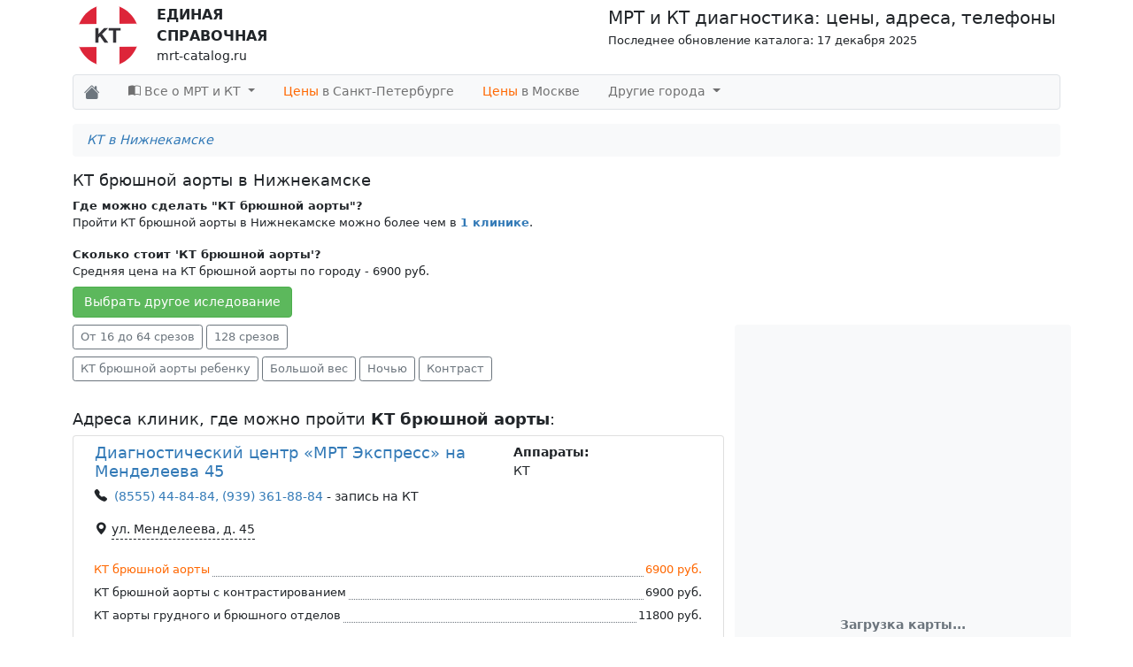

--- FILE ---
content_type: text/html; charset=UTF-8
request_url: https://mrt-catalog.ru/nizhnekamsk/kt_brushnoi_aorti
body_size: 161336
content:
<!DOCTYPE html>
<html lang="ru-RU">
<head>
    <meta charset="UTF-8">
    <meta http-equiv="X-UA-Compatible" content="IE=edge">
    <meta name="viewport" content="width=device-width, initial-scale=1">
        
    <!-- default -->
<link type="image/x-icon" rel="shortcut icon" href="/img/favicons/favicon.ico">
<link type="image/png" sizes="16x16" rel="icon" href="/img/favicons/favicon-16x16.png">
<link type="image/png" sizes="32x32" rel="icon" href="/img/favicons/favicon-32x32.png">
<link type="image/png" sizes="96x96" rel="icon" href="/img/favicons/favicon-96x96.png">
<link type="image/png" sizes="120x120" rel="icon" href="/img/favicons/favicon-120x120.png">
<!-- Android Chrome -->
<link type="image/png" sizes="192x192" rel="icon" href="/img/favicons/android-icon-192x192.png">
<link rel="manifest" href="/img/favicons/manifest.json">
<!-- iOS Safari Web Clip -->
<link sizes="57x57" rel="apple-touch-icon" href="/img/favicons/apple-touch-icon-57x57.png">
<link sizes="60x60" rel="apple-touch-icon" href="/img/favicons/apple-touch-icon-60x60.png">
<link sizes="72x72" rel="apple-touch-icon" href="/img/favicons/apple-touch-icon-72x72.png">
<link sizes="76x76" rel="apple-touch-icon" href="/img/favicons/apple-touch-icon-76x76.png">
<link sizes="114x114" rel="apple-touch-icon" href="/img/favicons/apple-touch-icon-114x114.png">
<link sizes="120x120" rel="apple-touch-icon" href="/img/favicons/apple-touch-icon-120x120.png">
<link sizes="144x144" rel="apple-touch-icon" href="/img/favicons/apple-touch-icon-144x144.png">
<link sizes="152x152" rel="apple-touch-icon" href="/img/favicons/apple-touch-icon-152x152.png">
<link sizes="180x180" rel="apple-touch-icon" href="/img/favicons/apple-touch-icon-180x180.png">
<!-- Mac OS -->
<link color="#e52037" rel="mask-icon" href="/img/favicons/safari-pinned-tab.svg">
<!-- Windows -->
<meta name="msapplication-TileImage" content="/img/favicons/apple-touch-icon-144x144.png">
<meta name="msapplication-square150x150logo" content="/img/favicons/mstile-150x150.png">
<meta name="application-name" content="MRT Catalog">    
    <title>КТ брюшной аорты в Нижнекамске - Цена от 2600 руб, адреса, отзывы клиник</title>

    <link href="https://cdn.jsdelivr.net/npm/bootstrap-icons@1.5.0/font/bootstrap-icons.css" as="style" rel="preload">
    <!-- Critical CSS -->
    <style>@import url(https://cdn.jsdelivr.net/npm/bootstrap-icons@1.5.0/font/bootstrap-icons.css);@font-face{font-family:bootstrap-icons;src:url("https://cdn.jsdelivr.net/npm/bootstrap-icons@1.5.0/font/fonts/bootstrap-icons.woff2?856008caa5eb66df68595e734e59580d") format("woff2"),url("https://cdn.jsdelivr.net/npm/bootstrap-icons@1.5.0/font/fonts/bootstrap-icons.woff?856008caa5eb66df68595e734e59580d") format("woff")}img{vertical-align:middle}@media (prefers-reduced-motion:reduce){.spinner-grow{animation-duration:1.5s}}.border-dashed.border-bottom{border-bottom-style:dashed!important}.border-dotted.border-bottom{border-bottom-style:dotted!important}.is-loading{background:#eee;background:linear-gradient(110deg,#ececec 8%,#f5f5f5 18%,#ececec 33%);background-size:200% 100%;animation:1.5s linear infinite shine}@keyframes shine{to{background-position-x:-200%}}.btn-bg-map{color:#000!important;background:url(/img/map-bg.png) center no-repeat;background-size:cover}.btn-success{color:#fff!important;background-color:#5cb85c!important;border-color:#4cae4c!important}:root{--bs-blue:#0d6efd;--bs-indigo:#6610f2;--bs-purple:#6f42c1;--bs-pink:#d63384;--bs-red:#dc3545;--bs-orange:#fd7e14;--bs-yellow:#ffc107;--bs-green:#198754;--bs-teal:#20c997;--bs-cyan:#0dcaf0;--bs-white:#fff;--bs-gray:#6c757d;--bs-gray-dark:#343a40;--bs-gray-100:#f8f9fa;--bs-gray-200:#e9ecef;--bs-gray-300:#dee2e6;--bs-gray-400:#ced4da;--bs-gray-500:#adb5bd;--bs-gray-600:#6c757d;--bs-gray-700:#495057;--bs-gray-800:#343a40;--bs-gray-900:#212529;--bs-primary:#337ab7;--bs-secondary:#6c757d;--bs-success:#dff0d8;--bs-info:#d9edf7;--bs-warning:#ffc107;--bs-danger:#dc3545;--bs-light:#f8f9fa;--bs-dark:#212529;--bs-primary-rgb:51,122,183;--bs-secondary-rgb:108,117,125;--bs-success-rgb:223,240,216;--bs-info-rgb:217,237,247;--bs-warning-rgb:255,193,7;--bs-danger-rgb:220,53,69;--bs-light-rgb:248,249,250;--bs-dark-rgb:33,37,41;--bs-white-rgb:255,255,255;--bs-black-rgb:0,0,0;--bs-body-rgb:33,37,41;--bs-font-sans-serif:system-ui,-apple-system,"Segoe UI",Roboto,"Helvetica Neue",Arial,"Noto Sans","Liberation Sans",sans-serif,"Apple Color Emoji","Segoe UI Emoji","Segoe UI Symbol","Noto Color Emoji";--bs-font-monospace:SFMono-Regular,Menlo,Monaco,Consolas,"Liberation Mono","Courier New",monospace;--bs-gradient:linear-gradient(180deg, rgba(255, 255, 255, 0.15), rgba(255, 255, 255, 0));--bs-body-font-family:var(--bs-font-sans-serif);--bs-body-font-size:0.9rem;--bs-body-font-weight:400;--bs-body-line-height:1.5;--bs-body-color:#212529;--bs-body-bg:#fff}*,::after,::before{box-sizing:border-box}@media (prefers-reduced-motion:no-preference){:root{scroll-behavior:smooth}}body{margin:0;font-family:var(--bs-body-font-family);font-size:var(--bs-body-font-size);font-weight:var(--bs-body-font-weight);line-height:var(--bs-body-line-height);color:var(--bs-body-color);text-align:var(--bs-body-text-align);background-color:var(--bs-body-bg);-webkit-text-size-adjust:100%}hr{margin:1rem 0;color:inherit;background-color:currentColor;border:0;opacity:.25}hr:not([size]){height:1px}.h5,h1,h2,h3{margin-top:0;margin-bottom:.5rem;font-weight:500;line-height:1.2}h1{font-size:calc(1.35rem + 1.2vw)}@media (min-width:1200px){h1{font-size:2.25rem}}h2{font-size:calc(1.305rem + .66vw)}@media (min-width:1200px){h2{font-size:1.8rem}}h3{font-size:calc(1.2825rem + .39vw)}@media (min-width:1200px){h3{font-size:1.575rem}}.h5{font-size:1.125rem}p{margin-top:0;margin-bottom:1rem}ul{padding-left:2rem}ul{margin-top:0;margin-bottom:1rem}ul ul{margin-bottom:0}b,strong{font-weight:bolder}small{font-size:.875em}a{color:#337ab7;text-decoration:underline}img,svg{vertical-align:middle}button{border-radius:0}button{margin:0;font-family:inherit;font-size:inherit;line-height:inherit}button{text-transform:none}[type=button],button{-webkit-appearance:button}::-moz-focus-inner{padding:0;border-style:none}::-webkit-datetime-edit-day-field,::-webkit-datetime-edit-fields-wrapper,::-webkit-datetime-edit-hour-field,::-webkit-datetime-edit-minute,::-webkit-datetime-edit-month-field,::-webkit-datetime-edit-text,::-webkit-datetime-edit-year-field{padding:0}::-webkit-inner-spin-button{height:auto}::-webkit-search-decoration{-webkit-appearance:none}::-webkit-color-swatch-wrapper{padding:0}::file-selector-button{font:inherit}::-webkit-file-upload-button{font:inherit;-webkit-appearance:button}.list-unstyled{padding-left:0;list-style:none}.container,.container-fluid{width:100%;padding-right:var(--bs-gutter-x,.75rem);padding-left:var(--bs-gutter-x,.75rem);margin-right:auto;margin-left:auto}@media (min-width:576px){.container{max-width:540px}}@media (min-width:768px){.container{max-width:720px}}@media (min-width:992px){.container{max-width:960px}}@media (min-width:1200px){.container{max-width:1140px}}@media (min-width:1400px){.container{max-width:1320px}}.row{--bs-gutter-x:1.5rem;--bs-gutter-y:0;display:flex;flex-wrap:wrap;margin-top:calc(var(--bs-gutter-y) * -1);margin-right:calc(var(--bs-gutter-x) * -.5);margin-left:calc(var(--bs-gutter-x) * -.5)}.row>*{flex-shrink:0;width:100%;max-width:100%;padding-right:calc(var(--bs-gutter-x) * .5);padding-left:calc(var(--bs-gutter-x) * .5);margin-top:var(--bs-gutter-y)}@media (min-width:576px){.col-sm-3{flex:0 0 auto;width:25%}.col-sm-4{flex:0 0 auto;width:33.33333333%}.col-sm-8{flex:0 0 auto;width:66.66666667%}}@media (min-width:768px){.col-md-4{flex:0 0 auto;width:33.33333333%}.col-md-8{flex:0 0 auto;width:66.66666667%}}@media (min-width:992px){.col-lg-4{flex:0 0 auto;width:33.33333333%}.col-lg-8{flex:0 0 auto;width:66.66666667%}}.btn{display:inline-block;font-weight:400;line-height:1.5;color:#212529;text-align:center;text-decoration:none;vertical-align:middle;background-color:transparent;border:1px solid transparent;padding:.375rem .75rem;font-size:.9rem;border-radius:.25rem}.btn-success{color:#000;background-color:#dff0d8;border-color:#dff0d8}.btn-outline-secondary{color:#6c757d;border-color:#6c757d}.btn-outline-secondary.active{color:#fff;background-color:#6c757d;border-color:#6c757d}.btn-group-sm>.btn,.btn-sm{padding:.25rem .5rem;font-size:.7875rem;border-radius:.2rem}.fade:not(.show){opacity:0}.collapse:not(.show){display:none}.dropdown{position:relative}.dropdown-toggle{white-space:nowrap}.dropdown-toggle::after{display:inline-block;margin-left:.255em;vertical-align:.255em;content:"";border-top:.3em solid;border-right:.3em solid transparent;border-bottom:0;border-left:.3em solid transparent}.dropdown-menu{position:absolute;z-index:1000;display:none;min-width:10rem;padding:.5rem 0;margin:0;font-size:.9rem;color:#212529;text-align:left;list-style:none;background-color:#fff;background-clip:padding-box;border:1px solid rgba(0,0,0,.15);border-radius:.25rem}.dropdown-item{display:block;width:100%;padding:.25rem 1rem;clear:both;font-weight:400;color:#212529;text-align:inherit;text-decoration:none;white-space:nowrap;background-color:transparent;border:0}.dropdown-header{display:block;padding:.5rem 1rem;margin-bottom:0;font-size:.7875rem;color:#6c757d;white-space:nowrap}.btn-group{position:relative;display:inline-flex;vertical-align:middle}.btn-group>.btn{position:relative;flex:1 1 auto}.btn-group>.btn.active{z-index:1}.btn-group>.btn:not(:first-child){margin-left:-1px}.btn-group>.btn:not(:last-child):not(.dropdown-toggle){border-top-right-radius:0;border-bottom-right-radius:0}.btn-group>:not(.btn-check)+.btn{border-top-left-radius:0;border-bottom-left-radius:0}.nav{display:flex;flex-wrap:wrap;padding-left:0;margin-bottom:0;list-style:none}.nav-link{display:block;padding:.5rem 1rem;color:#337ab7;text-decoration:none}.nav-tabs{border-bottom:1px solid #dee2e6}.nav-tabs .nav-link{margin-bottom:-1px;background:0 0;border:1px solid transparent;border-top-left-radius:.25rem;border-top-right-radius:.25rem}.nav-tabs .nav-link.active{color:#495057;background-color:#fff;border-color:#dee2e6 #dee2e6 #fff}.tab-content>.tab-pane{display:none}.tab-content>.active{display:block}.navbar{position:relative;display:flex;flex-wrap:wrap;align-items:center;justify-content:space-between}.navbar>.container-fluid{display:flex;flex-wrap:inherit;align-items:center;justify-content:space-between}.navbar-brand{padding-top:.33125rem;padding-bottom:.33125rem;margin-right:1rem;font-size:1.125rem;text-decoration:none;white-space:nowrap}.navbar-nav{display:flex;flex-direction:column;padding-left:0;margin-bottom:0;list-style:none}.navbar-nav .nav-link{padding-right:0;padding-left:0}.navbar-nav .dropdown-menu{position:static}.navbar-collapse{flex-basis:100%;flex-grow:1;align-items:center}.navbar-toggler{padding:.25rem .75rem;font-size:1.125rem;line-height:1;background-color:transparent;border:1px solid transparent;border-radius:.25rem}.navbar-toggler-icon{display:inline-block;width:1.5em;height:1.5em;vertical-align:middle;background-repeat:no-repeat;background-position:center;background-size:100%}@media (min-width:576px){.navbar-expand-sm{flex-wrap:nowrap;justify-content:flex-start}}@media (min-width:992px){.navbar-expand-lg{flex-wrap:nowrap;justify-content:flex-start}.navbar-expand-lg .navbar-nav{flex-direction:row}.navbar-expand-lg .navbar-nav .dropdown-menu{position:absolute}.navbar-expand-lg .navbar-nav .nav-link{padding-right:1rem;padding-left:1rem}.navbar-expand-lg .navbar-collapse{display:flex!important;flex-basis:auto}.navbar-expand-lg .navbar-toggler{display:none}}.navbar-light .navbar-brand{color:rgba(0,0,0,.9)}.navbar-light .navbar-nav .nav-link{color:rgba(0,0,0,.55)}.navbar-light .navbar-nav .nav-link.active{color:rgba(0,0,0,.9)}.navbar-light .navbar-toggler{color:rgba(0,0,0,.55);border-color:rgba(0,0,0,.1)}.navbar-light .navbar-toggler-icon{background-image:url("data:image/svg+xml,%3csvg xmlns='http://www.w3.org/2000/svg' viewBox='0 0 30 30'%3e%3cpath stroke='rgba%280, 0, 0, 0.55%29' stroke-linecap='round' stroke-miterlimit='10' stroke-width='2' d='M4 7h22M4 15h22M4 23h22'/%3e%3c/svg%3e")}.card{position:relative;display:flex;flex-direction:column;min-width:0;word-wrap:break-word;background-color:#fff;background-clip:border-box;border:1px solid rgba(0,0,0,.125);border-radius:.25rem}.card>hr{margin-right:0;margin-left:0}.carousel{position:relative}.carousel-inner{position:relative;width:100%;overflow:hidden}.carousel-inner::after{display:block;clear:both;content:""}.carousel-item{position:relative;display:none;float:left;width:100%;margin-right:-100%;backface-visibility:hidden}.carousel-item.active{display:block}@keyframes spinner-border{to{transform:rotate(360deg)}}.spinner-border{display:inline-block;width:2rem;height:2rem;vertical-align:-.125em;border:.25em solid currentColor;border-right-color:transparent;border-radius:50%;animation:.75s linear infinite spinner-border}@keyframes spinner-grow{0%{transform:scale(0)}50%{opacity:1;transform:none}}.spinner-grow{display:inline-block;width:2rem;height:2rem;vertical-align:-.125em;background-color:currentColor;border-radius:50%;opacity:0;animation:.75s linear infinite spinner-grow}.spinner-grow-sm{width:1rem;height:1rem}@media (prefers-reduced-motion:reduce){.spinner-border,.spinner-grow{animation-duration:1.5s}}.link-secondary{color:#6c757d}.fixed-bottom{position:fixed;right:0;bottom:0;left:0;z-index:1030}.visually-hidden{position:absolute!important;width:1px!important;height:1px!important;padding:0!important;margin:-1px!important;overflow:hidden!important;clip:rect(0,0,0,0)!important;white-space:nowrap!important;border:0!important}.float-start{float:left!important}.overflow-auto{overflow:auto!important}.overflow-hidden{overflow:hidden!important}.d-inline-block{display:inline-block!important}.d-flex{display:flex!important}.d-none{display:none!important}.shadow-sm{box-shadow:0 .125rem .25rem rgba(0,0,0,.075)!important}.position-relative{position:relative!important}.border{border:1px solid #dee2e6!important}.border-bottom{border-bottom:1px solid #dee2e6!important}.border-secondary{border-color:#6c757d!important}.border-1{border-width:1px!important}.w-100{width:100%!important}.flex-fill{flex:1 1 auto!important}.flex-row{flex-direction:row!important}.flex-column{flex-direction:column!important}.justify-content-center{justify-content:center!important}.justify-content-between{justify-content:space-between!important}.align-items-end{align-items:flex-end!important}.align-items-center{align-items:center!important}.my-1{margin-top:.25rem!important;margin-bottom:.25rem!important}.my-2{margin-top:.5rem!important;margin-bottom:.5rem!important}.my-3{margin-top:1rem!important;margin-bottom:1rem!important}.mt-0{margin-top:0!important}.mt-1{margin-top:.25rem!important}.mt-2{margin-top:.5rem!important}.mt-4{margin-top:1.5rem!important}.me-2{margin-right:.5rem!important}.mb-0{margin-bottom:0!important}.mb-2{margin-bottom:.5rem!important}.mb-3{margin-bottom:1rem!important}.mb-4{margin-bottom:1.5rem!important}.p-1{padding:.25rem!important}.p-2{padding:.5rem!important}.px-2{padding-right:.5rem!important;padding-left:.5rem!important}.px-3{padding-right:1rem!important;padding-left:1rem!important}.px-4{padding-right:1.5rem!important;padding-left:1.5rem!important}.py-1{padding-top:.25rem!important;padding-bottom:.25rem!important}.py-2{padding-top:.5rem!important;padding-bottom:.5rem!important}.pt-0{padding-top:0!important}.pb-2{padding-bottom:.5rem!important}.ps-2{padding-left:.5rem!important}.fs-3{font-size:calc(1.2825rem + .39vw)!important}.fs-6{font-size:.9rem!important}.fw-normal{font-weight:400!important}.fw-bold{font-weight:700!important}.text-center{text-align:center!important}.text-nowrap{white-space:nowrap!important}.text-secondary{--bs-text-opacity:1;color:rgba(var(--bs-secondary-rgb),var(--bs-text-opacity))!important}.bg-success{--bs-bg-opacity:1;background-color:rgba(var(--bs-success-rgb),var(--bs-bg-opacity))!important}.bg-light{--bs-bg-opacity:1;background-color:rgba(var(--bs-light-rgb),var(--bs-bg-opacity))!important}.bg-white{--bs-bg-opacity:1;background-color:rgba(var(--bs-white-rgb),var(--bs-bg-opacity))!important}.rounded{border-radius:.25rem!important}@media (min-width:576px){.d-sm-inline-block{display:inline-block!important}.d-sm-none{display:none!important}.p-sm-0{padding:0!important}}@media (min-width:768px){.opacity-md-100{opacity:1!important}.d-md-block{display:block!important}.d-md-none{display:none!important}}@media (min-width:1200px){.fs-3{font-size:1.575rem!important}}.text-important{color:#ff6700!important}a{text-decoration:none}.metro-link>svg{width:14px;height:14px;margin-right:3px;margin-top:-2px}.nav-link.active{background-color:#e7e7e7}.navbar .megamenu{padding:1rem}@media all and (min-width:992px){.navbar .has-megamenu{position:static!important}.navbar .megamenu{left:0;right:0;width:100%;margin-top:0}}.navbar .megamenu{border:0;border-top:1px solid rgba(0,0,0,.15);border-radius:0;background-color:#fdfdfd}.clinic-price .clinic-price-title{padding-left:3px}.clinic-price .clinic-price-title>span{background-color:#fff;position:relative;left:-4px;bottom:-4px;padding-bottom:2px;padding-right:2px}.clinic-price .clinic-price-value .price-value{white-space:nowrap;background-color:#fff;position:relative;bottom:-4px;right:-2px;padding-right:2px;padding-bottom:2px;padding-left:2px}.header{padding:5px}.header .logo-container>a{display:flex;flex-direction:row;text-decoration:none;color:#212529}.header .logo-container .logo-title{margin-left:20px;font-size:14px}.header .logo-container .logo-title b{font-weight:800;font-size:16px}.header .header-title{font-size:20px;text-align:right}.header-articles>li>ul{padding:0;margin:0}.header-articles>li>ul>li{list-style:none}.header-articles>li>ul>li>a{display:block;padding:3px 20px;clear:both;font-weight:400;line-height:1.428571429;color:#999;white-space:normal}.header-articles .dropdown-header{color:#428bca;font-size:18px;font-weight:700}#clinic-map-container{position:fixed;top:0;left:0;height:100vh;width:100%;overflow:hidden}@media (min-width:576px){#clinic-map-container{position:sticky}}@media (max-width:767.98px){.category-type-hidden-items{display:block!important}}.clinic-card-preview .clinic-title{height:24px;width:260px}.clinic-card-preview .clinic-address,.clinic-card-preview .clinic-metros,.clinic-card-preview .clinic-phone,.clinic-card-preview .clinic-price-title,.clinic-card-preview .clinic-price-value,.clinic-card-preview .clinic-tomograf{height:20px}.clinic-card-preview .clinic-address,.clinic-card-preview .clinic-metros,.clinic-card-preview .clinic-phone{width:200px}.clinic-card-preview .clinic-price-title{width:150px}.clinic-card-preview .clinic-price-value{width:100px}.important{color:red}.nav-tabs li *{font-weight:700}[class*=" bi-"]::before{display:inline-block;font-family:bootstrap-icons!important;font-style:normal;font-weight:400!important;font-variant:normal;text-transform:none;line-height:1;vertical-align:-.125em;-webkit-font-smoothing:antialiased;-moz-osx-font-smoothing:grayscale}.bi-book-half::before{content:"\f193"}.bi-calendar3::before{content:"\f214"}.bi-card-list::before{content:"\f227"}.bi-caret-down-fill::before{content:"\f229"}.bi-geo-alt-fill::before{content:"\f3e7"}.bi-house-fill::before{content:"\f424"}.bi-telephone-fill::before{content:"\f5b4"}.bi-check-lg::before{content:"\f633"}</style>

    <script>
        var App = {
            csrfToken: 'EjDfT2KWhvZHkrXQ6GbXgJYRdyde2JX_aXfNawRGC8xVCewiNa_XuzbAgKOgM4Ps51Qib2vr5r0sGLspTT5SjQ==',
            csrfParam: '_csrf-mrt-catalog'
        };
    </script>

    <meta name="description" content="На сайте представлены 1 клиника где в Нижнекамске  можно сделать КТ брюшной аорты. Подробная информация: цены, оборудование, отзывы, расположение">

<link href="/nizhnekamsk/kt_brushnoi_aorti" rel="canonical">
<link href="/dist/css/common.min.css?v=1761628630" rel="stylesheet"></head>
<body>
<div class="container">
    <div class="header">
        <div class="d-flex justify-content-between">
            <div class="logo-container">
                <a href="/">
                    <picture style="height: 70px; width: 70px;">
                        <img width="70" height="70" src="/img/logo-kt.svg" alt="МРТ и КТ диагностика: цены, адреса, телефоны">
                    </picture>
                    <div class="logo-title">
                        <b>ЕДИНАЯ</b><br/>
                        <b>СПРАВОЧНАЯ</b><br/>
                        mrt-catalog.ru
                    </div>
                </a>
            </div>
            <div class="header-title-container d-none d-md-block">
                <span class="header-title">МРТ и КТ диагностика: цены, адреса, телефоны</span><br/>
                <small>
                    Последнее обновление каталога: 17 декабря 2025                </small>
            </div>
        </div>
    </div>
    
<nav id="header-navbar" class="navbar navbar-expand-lg navbar-light bg-light rounded mb-2 mt-1 border">
    <div class="container-fluid">
        <a class="navbar-brand" href="/">
            <i class="bi bi-house-fill link-secondary"></i>
        </a>
        <button class="navbar-toggler" type="button" data-bs-toggle="collapse" data-bs-target="#navbarNavDropdown"
                aria-controls="navbarNavDropdown" aria-expanded="false" aria-label="Toggle navigation">
            <span class="navbar-toggler-icon"></span>
        </button>
        <div class="collapse navbar-collapse" id="navbarNavDropdown">
            <ul class="navbar-nav">
                <li class="nav-item dropdown has-megamenu">
                    <a class="nav-link dropdown-toggle" href="#" data-bs-toggle="dropdown">
                        <span class="bi bi-book-half"></span>
                        Все о МРТ и КТ
                    </a>
                    <div class="dropdown-menu megamenu bg-white shadow-sm" role="menu">
                        <ul class="row header-articles list-unstyled">
    <!--noindex-->
    <li class="col-sm-3">
        <ul>
            <li class="dropdown-header text-center pt-0">Популярное</li>
            <div id="myCarousel" class="carousel slide" data-bs-ride="carousel">
                <div class="carousel-inner">
                                            <div class="carousel-item item text-center active">
                            <a href="/mrt/mrt_pozvonochnika/griza_pozvonocnika">
                                <picture style="height: 70px; width: 70px;">
                                                                            <source srcset="/assets/thumbnails/popularArticlesTop/ce0732053ecb4d32b8b3f14e12d761e4-200x200-100.webp" type="image/webp">
                                                                        <img src="/assets/thumbnails/popularArticlesTop/ce0732053ecb4d32b8b3f14e12d761e4-200x200-100.jpg" alt="Грыжа позвоночника">
                                </picture>
                                <div class="fs-6">
                                    Грыжа позвоночника                                </div>
                            </a>
                        </div>
                                                <div class="carousel-item item text-center ">
                            <a href="/mrt/mrt_golovy/mrt_gol_mozga/mrt-mozga-rebenku">
                                <picture style="height: 70px; width: 70px;">
                                                                            <source srcset="/assets/thumbnails/popularArticlesTop/d76f7222bee29d8221cc1daefe44d4f4-200x200-100.webp" type="image/webp">
                                                                        <img src="/assets/thumbnails/popularArticlesTop/d76f7222bee29d8221cc1daefe44d4f4-200x200-100.jpg" alt="МРТ головного мозга ребенку">
                                </picture>
                                <div class="fs-6">
                                    МРТ головного мозга ребенку                                </div>
                            </a>
                        </div>
                                                <div class="carousel-item item text-center ">
                            <a href="/kak-sdelat-mrt-besplatno">
                                <picture style="height: 70px; width: 70px;">
                                                                            <source srcset="/assets/thumbnails/popularArticlesTop/6d0bc4860704a2352e239e4957e7e317-200x200-100.webp" type="image/webp">
                                                                        <img src="/assets/thumbnails/popularArticlesTop/6d0bc4860704a2352e239e4957e7e317-200x200-100.jpg" alt="Как сделать МРТ бесплатно?">
                                </picture>
                                <div class="fs-6">
                                    Как сделать МРТ бесплатно?                                </div>
                            </a>
                        </div>
                                                <div class="carousel-item item text-center ">
                            <a href="/kt-ili-mrt/kt-ili-mrt-golovnogo-mozga">
                                <picture style="height: 70px; width: 70px;">
                                                                            <source srcset="/assets/thumbnails/popularArticlesTop/a41fa31cf66ac9435c13211a5704cc12-200x200-100.webp" type="image/webp">
                                                                        <img src="/assets/thumbnails/popularArticlesTop/a41fa31cf66ac9435c13211a5704cc12-200x200-100.jpg" alt="КТ или МРТ головного мозга">
                                </picture>
                                <div class="fs-6">
                                    КТ или МРТ головного мозга                                </div>
                            </a>
                        </div>
                                        </div>
            </div>
            <!-- /.carousel -->
            <!--<li class="divider"></li>
            <li style="text-align: center">
                <a href="/sitemap">
                    Все статьи
                    <span class="glyphicon glyphicon-chevron-right pull-right"></span>
                </a>
            </li>-->
        </ul>
    </li>
    <!--/noindex-->

            <li class="col-sm-3">
            <ul>
                
                <li class="bg-success">
                    <a href="/mrt">МРТ исследования</a>                </li>
                                    <li><a href="/mrt/mrt_golovy">МРТ головы</a></li>
                                    <li><a href="/mrt/mrt_pozvonochnika">МРТ позвоночника</a></li>
                                    <li><a href="/mrt/mrt_sustavov">МРТ суставов</a></li>
                                    <li><a href="/mrt/mrt_sosudov">МРТ сосудов</a></li>
                                    <li><a href="/mrt/mrt-serdtsa">МРТ сердца</a></li>
                                    <li><a href="/mrt/mrt-myagkih-tkaney">МРТ мягких тканей</a></li>
                                    <li><a href="/mrt/mrt-vnutrennyh-organov">МРТ внутренних органов</a></li>
                                    <li><a href="/mrt/mrt-vsego-tela">МРТ всего тела</a></li>
                            </ul>
        </li>
            <li class="col-sm-3">
            <ul>
                
                <li class="bg-success">
                    <a href="/kt">КТ исследования</a>                </li>
                                    <li><a href="/kt/kt-pozvonochnika">КТ позвоночника</a></li>
                                    <li><a href="/kt/kt-golovi">КТ головы</a></li>
                                    <li><a href="/kt/kt-vnutrennyh-organov">КТ внутренних органов</a></li>
                            </ul>
        </li>
            <li class="col-sm-3">
            <ul>
                
                <li class="bg-success">
                    <a href="/kt-ili-mrt">КТ или МРТ</a>                </li>
                                    <li><a href="/kt-ili-mrt/kt-ili-mrt-pozvonochnika">КТ или МРТ позвоночника</a></li>
                                    <li><a href="/kt-ili-mrt/kt-ili-mrt-golovnogo-mozga">КТ или МРТ головного мозга</a></li>
                            </ul>
        </li>
    </ul>
                    </div> <!-- dropdown-mega-menu.// -->
                </li>
                                    <li class="nav-item">
                        <a class="nav-link"
                           href="/spb">
                            <span class="text-important">Цены</span> в Санкт-Петербурге
                        </a>
                    </li>
                                                    <li class="nav-item">
                        <a class="nav-link"
                           href="/msc">
                            <span class="text-important">Цены</span> в Москве
                        </a>
                    </li>
                                                <li class="nav-item dropdown has-megamenu">
                    <a class="nav-link dropdown-toggle" href="#" data-bs-toggle="dropdown">
                        Другие города
                    </a>
                    <div class="dropdown-menu megamenu border bg-white shadow-sm" role="menu">
                        
<ul class="list-unstyled row">
        <li class="col-sm-3 px-3">
        <ul class="list-unstyled">
                    <li>
                <div class="fw-bold py-1 px-2 border border-secondary rounded text-center">А</div>
            </li>
                            <li class="p-1">
                    <a href="/almetevsk">Альметьевск</a>                </li>
                            <li class="p-1">
                    <a href="/astrahan">Астрахань</a>                </li>
                            <li class="p-1">
                    <a href="/arhangelsk">Архангельск</a>                </li>
                            <li class="p-1">
                    <a href="/abakan">Абакан</a>                </li>
                            <li class="p-1">
                    <a href="/azov">Азов</a>                </li>
                            <li class="p-1">
                    <a href="/anapa">Анапа</a>                </li>
                            <li class="p-1">
                    <a href="/angarsk">Ангарск</a>                </li>
                            <li class="p-1">
                    <a href="/armavir">Армавир</a>                </li>
                                <li>
                <div class="fw-bold py-1 px-2 border border-secondary rounded text-center">Б</div>
            </li>
                            <li class="p-1">
                    <a href="/barnaul">Барнаул</a>                </li>
                            <li class="p-1">
                    <a href="/bryansk">Брянск</a>                </li>
                            <li class="p-1">
                    <a href="/belgorod">Белгород</a>                </li>
                            <li class="p-1">
                    <a href="/balakovo">Балаково</a>                </li>
                            <li class="p-1">
                    <a href="/batajsk">Батайск</a>                </li>
                            <li class="p-1">
                    <a href="/bratsk">Братск</a>                </li>
                            <li class="p-1">
                    <a href="/blagoveshchensk">Благовещенск</a>                </li>
                            <li class="p-1">
                    <a href="/bijsk">Бийск</a>                </li>
                            <li class="p-1">
                    <a href="/berezniki">Березники</a>                </li>
                                <li>
                <div class="fw-bold py-1 px-2 border border-secondary rounded text-center">В</div>
            </li>
                            <li class="p-1">
                    <a href="/volgograd">Волгоград</a>                </li>
                            <li class="p-1">
                    <a href="/vladimir">Владимир</a>                </li>
                            <li class="p-1">
                    <a href="/voronezh">Воронеж</a>                </li>
                            <li class="p-1">
                    <a href="/vladivostok">Владивосток</a>                </li>
                            <li class="p-1">
                    <a href="/volzhskij">Волжский</a>                </li>
                            <li class="p-1">
                    <a href="/vyshnij_volochyok">Вышний Волочёк</a>                </li>
                            <li class="p-1">
                    <a href="/vologda">Вологда</a>                </li>
                            <li class="p-1">
                    <a href="/vladikavkaz">Владикавказ</a>                </li>
                            <li class="p-1">
                    <a href="/velikij_novgorod">Великий Новгород</a>                </li>
                            <li class="p-1">
                    <a href="/volgodonsk">Волгодонск</a>                </li>
                                <li>
                <div class="fw-bold py-1 px-2 border border-secondary rounded text-center">Г</div>
            </li>
                            <li class="p-1">
                    <a href="/gusev">Гусев</a>                </li>
                            <li class="p-1">
                    <a href="/gubaha">Губаха</a>                </li>
                            <li class="p-1">
                    <a href="/glazov">Глазов</a>                </li>
                            <li class="p-1">
                    <a href="/groznyj">Грозный</a>                </li>
                                <li>
                <div class="fw-bold py-1 px-2 border border-secondary rounded text-center">Д</div>
            </li>
                            <li class="p-1">
                    <a href="/dzerzhinsk">Дзержинск</a>                </li>
                            <li class="p-1">
                    <a href="/dimitrovgrad">Димитровград</a>                </li>
                            <li class="p-1">
                    <a href="/derbent">Дербент</a>                </li>
                                <li>
                <div class="fw-bold py-1 px-2 border border-secondary rounded text-center">Е</div>
            </li>
                            <li class="p-1">
                    <a href="/ekaterinburg">Екатеринбург</a>                </li>
                            <li class="p-1">
                    <a href="/elec">Елец</a>                </li>
                            <li class="p-1">
                    <a href="/essentuki">Ессентуки</a>                </li>
                            <li class="p-1">
                    <a href="/yeysk">Ейск</a>                </li>
                                <li>
                <div class="fw-bold py-1 px-2 border border-secondary rounded text-center">Ж</div>
            </li>
                            <li class="p-1">
                    <a href="/zheleznogorsk">Железногорск</a>                </li>
                            </ul>
    </li>
        <li class="col-sm-3 px-3">
        <ul class="list-unstyled">
                    <li>
                <div class="fw-bold py-1 px-2 border border-secondary rounded text-center">З</div>
            </li>
                            <li class="p-1">
                    <a href="/zlatoust">Златоуст</a>                </li>
                                <li>
                <div class="fw-bold py-1 px-2 border border-secondary rounded text-center">И</div>
            </li>
                            <li class="p-1">
                    <a href="/izhevsk">Ижевск</a>                </li>
                            <li class="p-1">
                    <a href="/irkutsk">Иркутск</a>                </li>
                            <li class="p-1">
                    <a href="/ivanovo">Иваново</a>                </li>
                            <li class="p-1">
                    <a href="/iskitim">Искитим</a>                </li>
                                <li>
                <div class="fw-bold py-1 px-2 border border-secondary rounded text-center">Й</div>
            </li>
                            <li class="p-1">
                    <a href="/joshkar_ola">Йошкар-Ола</a>                </li>
                                <li>
                <div class="fw-bold py-1 px-2 border border-secondary rounded text-center">К</div>
            </li>
                            <li class="p-1">
                    <a href="/kiev">Киев</a>                </li>
                            <li class="p-1">
                    <a href="/kostroma">Кострома</a>                </li>
                            <li class="p-1">
                    <a href="/kazan">Казань</a>                </li>
                            <li class="p-1">
                    <a href="/krasnodar">Краснодар</a>                </li>
                            <li class="p-1">
                    <a href="/krasnoyarsk">Красноярск</a>                </li>
                            <li class="p-1">
                    <a href="/kemerovo">Кемерово</a>                </li>
                            <li class="p-1">
                    <a href="/kerch">Керчь</a>                </li>
                            <li class="p-1">
                    <a href="/kirov">Киров</a>                </li>
                            <li class="p-1">
                    <a href="/kaliningrad">Калининград</a>                </li>
                            <li class="p-1">
                    <a href="/kursk">Курск</a>                </li>
                            <li class="p-1">
                    <a href="/kurgan">Курган</a>                </li>
                            <li class="p-1">
                    <a href="/kohma">Кохма</a>                </li>
                            <li class="p-1">
                    <a href="/kansk">Канск</a>                </li>
                            <li class="p-1">
                    <a href="/kuzneck">Кузнецк</a>                </li>
                            <li class="p-1">
                    <a href="/kaluga">Калуга</a>                </li>
                            <li class="p-1">
                    <a href="/komsomolsk_na_amure">Комсомольск-на-Амуре</a>                </li>
                            <li class="p-1">
                    <a href="/kamensk_uralskij">Каменск-Уральский</a>                </li>
                            <li class="p-1">
                    <a href="/kovrov">Ковров</a>                </li>
                            <li class="p-1">
                    <a href="/kopejsk">Копейск</a>                </li>
                            <li class="p-1">
                    <a href="/kislovodsk">Кисловодск</a>                </li>
                            <li class="p-1">
                    <a href="/kamyshin">Камышин</a>                </li>
                                <li>
                <div class="fw-bold py-1 px-2 border border-secondary rounded text-center">Л</div>
            </li>
                            <li class="p-1">
                    <a href="/lipeck">Липецк</a>                </li>
                                <li>
                <div class="fw-bold py-1 px-2 border border-secondary rounded text-center">М</div>
            </li>
                            <li class="p-1">
                    <a href="/mahachkala">Махачкала</a>                </li>
                            <li class="p-1">
                    <a href="/magnitogorsk">Магнитогорск</a>                </li>
                            <li class="p-1">
                    <a href="/murmansk">Мурманск</a>                </li>
                            <li class="p-1">
                    <a href="/miass">Миасс</a>                </li>
                            <li class="p-1">
                    <a href="/majkop">Майкоп</a>                </li>
                            <li class="p-1">
                    <a href="/mineralnye_vody">Минеральные воды</a>                </li>
                            <li class="p-1">
                    <a href="/magadan">Магадан</a>                </li>
                            <li class="p-1">
                    <a href="/murom">Муром</a>                </li>
                                <li>
                <div class="fw-bold py-1 px-2 border border-secondary rounded text-center">Н</div>
            </li>
                            <li class="p-1">
                    <a href="/novosibirsk">Новосибирск</a>                </li>
                            <li class="p-1">
                    <a href="/nizhniy_novgorod">Нижний Новгород</a>                </li>
                            <li class="p-1">
                    <a href="/nizhnekamsk">Нижнекамск</a>                </li>
                            <li class="p-1">
                    <a href="/novokuznetsk">Новокузнецк</a>                </li>
                            <li class="p-1">
                    <a href="/naberezhnyie_chelnyi">Набережные Челны</a>                </li>
                            <li class="p-1">
                    <a href="/nizhnij_tagil">Нижний Тагил</a>                </li>
                            <li class="p-1">
                    <a href="/nevinnomyssk">Невинномысск</a>                </li>
                            <li class="p-1">
                    <a href="/novorossijsk">Новороссийск</a>                </li>
                            <li class="p-1">
                    <a href="/nizhnevartovsk">Нижневартовск</a>                </li>
                            <li class="p-1">
                    <a href="/nalchik">Нальчик</a>                </li>
                            <li class="p-1">
                    <a href="/novocherkassk">Новочеркасск</a>                </li>
                            <li class="p-1">
                    <a href="/norilsk">Норильск</a>                </li>
                            <li class="p-1">
                    <a href="/nahodka">Находка</a>                </li>
                            <li class="p-1">
                    <a href="/novomoskovsk">Новомосковск</a>                </li>
                            <li class="p-1">
                    <a href="/novocheboksarsk">Новочебоксарск</a>                </li>
                            <li class="p-1">
                    <a href="/nefteyugansk">Нефтеюганск</a>                </li>
                            <li class="p-1">
                    <a href="/neftekamsk">Нефтекамск</a>                </li>
                            <li class="p-1">
                    <a href="/novyj_urengoj">Новый Уренгой</a>                </li>
                            </ul>
    </li>
        <li class="col-sm-3 px-3">
        <ul class="list-unstyled">
                    <li>
                <div class="fw-bold py-1 px-2 border border-secondary rounded text-center">О</div>
            </li>
                            <li class="p-1">
                    <a href="/orel">Орел</a>                </li>
                            <li class="p-1">
                    <a href="/omsk">Омск</a>                </li>
                            <li class="p-1">
                    <a href="/orenburg">Оренбург</a>                </li>
                            <li class="p-1">
                    <a href="/ozersk">Озерск</a>                </li>
                            <li class="p-1">
                    <a href="/orsk">Орск</a>                </li>
                                <li>
                <div class="fw-bold py-1 px-2 border border-secondary rounded text-center">П</div>
            </li>
                            <li class="p-1">
                    <a href="/perm">Пермь</a>                </li>
                            <li class="p-1">
                    <a href="/penza">Пенза</a>                </li>
                            <li class="p-1">
                    <a href="/petrozavodsk">Петрозаводск</a>                </li>
                            <li class="p-1">
                    <a href="/prokopevsk">Прокопьевск</a>                </li>
                            <li class="p-1">
                    <a href="/pskov">Псков</a>                </li>
                            <li class="p-1">
                    <a href="/podolsk">Подольск</a>                </li>
                            <li class="p-1">
                    <a href="/petropavlovsk_kamchatskij">Петропавловск-Камчатский</a>                </li>
                            <li class="p-1">
                    <a href="/pervouralsk">Первоуральск</a>                </li>
                            <li class="p-1">
                    <a href="/pyatigorsk">Пятигорск</a>                </li>
                                <li>
                <div class="fw-bold py-1 px-2 border border-secondary rounded text-center">Р</div>
            </li>
                            <li class="p-1">
                    <a href="/rostov_na_donu">Ростов-на-Дону</a>                </li>
                            <li class="p-1">
                    <a href="/ryazan">Рязань</a>                </li>
                            <li class="p-1">
                    <a href="/rybinsk">Рыбинск</a>                </li>
                            <li class="p-1">
                    <a href="/rubcovsk">Рубцовск</a>                </li>
                                <li>
                <div class="fw-bold py-1 px-2 border border-secondary rounded text-center">С</div>
            </li>
                            <li class="p-1">
                    <a href="/samara">Самара</a>                </li>
                            <li class="p-1">
                    <a href="/sochi">Сочи</a>                </li>
                            <li class="p-1">
                    <a href="/saratov">Саратов</a>                </li>
                            <li class="p-1">
                    <a href="/saransk">Саранск</a>                </li>
                            <li class="p-1">
                    <a href="/sevastopol">Севастополь</a>                </li>
                            <li class="p-1">
                    <a href="/stavropol">Ставрополь</a>                </li>
                            <li class="p-1">
                    <a href="/severodvinsk">Северодвинск</a>                </li>
                            <li class="p-1">
                    <a href="/solikamsk">Соликамск</a>                </li>
                            <li class="p-1">
                    <a href="/smolensk">Смоленск</a>                </li>
                            <li class="p-1">
                    <a href="/surgut">Сургут</a>                </li>
                            <li class="p-1">
                    <a href="/simferopol">Симферополь</a>                </li>
                            <li class="p-1">
                    <a href="/syktyvkar">Сыктывкар</a>                </li>
                            <li class="p-1">
                    <a href="/staryj_oskol">Старый Оскол</a>                </li>
                            <li class="p-1">
                    <a href="/syzran">Сызрань</a>                </li>
                            <li class="p-1">
                    <a href="/salavat">Салават</a>                </li>
                            <li class="p-1">
                    <a href="/sterlitamak">Стерлитамак</a>                </li>
                                <li>
                <div class="fw-bold py-1 px-2 border border-secondary rounded text-center">Т</div>
            </li>
                            <li class="p-1">
                    <a href="/tyumen">Тюмень</a>                </li>
                            <li class="p-1">
                    <a href="/tolyatti">Тольятти</a>                </li>
                            <li class="p-1">
                    <a href="/tomsk">Томск</a>                </li>
                            <li class="p-1">
                    <a href="/tula">Тула</a>                </li>
                            <li class="p-1">
                    <a href="/tver">Тверь</a>                </li>
                            <li class="p-1">
                    <a href="/taganrog">Таганрог</a>                </li>
                            <li class="p-1">
                    <a href="/tambov">Тамбов</a>                </li>
                            <li class="p-1">
                    <a href="/tuapse">Туапсе</a>                </li>
                            <li class="p-1">
                    <a href="/tobolsk">Тобольск</a>                </li>
                                <li>
                <div class="fw-bold py-1 px-2 border border-secondary rounded text-center">У</div>
            </li>
                            <li class="p-1">
                    <a href="/ufa">Уфа</a>                </li>
                            <li class="p-1">
                    <a href="/ulyanovsk">Ульяновск</a>                </li>
                            <li class="p-1">
                    <a href="/ulan_ude">Улан-Удэ</a>                </li>
                            <li class="p-1">
                    <a href="/ussurijsk">Уссурийск</a>                </li>
                            <li class="p-1">
                    <a href="/ukhta">Ухта</a>                </li>
                                <li>
                <div class="fw-bold py-1 px-2 border border-secondary rounded text-center">Ф</div>
            </li>
                            <li class="p-1">
                    <a href="/feodosiya">Феодосия</a>                </li>
                            </ul>
    </li>
        <li class="col-sm-3 px-3">
        <ul class="list-unstyled">
                    <li>
                <div class="fw-bold py-1 px-2 border border-secondary rounded text-center">Х</div>
            </li>
                            <li class="p-1">
                    <a href="/habarovsk">Хабаровск</a>                </li>
                            <li class="p-1">
                    <a href="/hasavyurt">Хасавюрт</a>                </li>
                                <li>
                <div class="fw-bold py-1 px-2 border border-secondary rounded text-center">Ч</div>
            </li>
                            <li class="p-1">
                    <a href="/chelyabinsk">Челябинск</a>                </li>
                            <li class="p-1">
                    <a href="/cheboksaryi">Чебоксары</a>                </li>
                            <li class="p-1">
                    <a href="/chita">Чита</a>                </li>
                            <li class="p-1">
                    <a href="/cherepovec">Череповец</a>                </li>
                            <li class="p-1">
                    <a href="/cherkessk">Черкесск</a>                </li>
                                <li>
                <div class="fw-bold py-1 px-2 border border-secondary rounded text-center">Ш</div>
            </li>
                            <li class="p-1">
                    <a href="/shahty">Шахты</a>                </li>
                                <li>
                <div class="fw-bold py-1 px-2 border border-secondary rounded text-center">Э</div>
            </li>
                            <li class="p-1">
                    <a href="/engels">Энгельс</a>                </li>
                            <li class="p-1">
                    <a href="/elista">Элиста</a>                </li>
                                <li>
                <div class="fw-bold py-1 px-2 border border-secondary rounded text-center">Ю</div>
            </li>
                            <li class="p-1">
                    <a href="/yuzhno_sahalinsk">Южно-Сахалинск</a>                </li>
                                <li>
                <div class="fw-bold py-1 px-2 border border-secondary rounded text-center">Я</div>
            </li>
                            <li class="p-1">
                    <a href="/yaroslavl">Ярославль</a>                </li>
                            <li class="p-1">
                    <a href="/yakutsk">Якутск</a>                </li>
                            <li class="p-1">
                    <a href="/yalta">Ялта</a>                </li>
                            </ul>
    </li>
    </ul>
                    </div>
                </li>
            </ul>
        </div>
    </div>
</nav>
    <nav class="rounded my-3" aria-label="breadcrumb">
        <ol class="breadcrumb rounded"><li class='breadcrumb-item'><i><a href="/nizhnekamsk/kt">КТ в Нижнекамске</a></i></li>
</ol>    </nav>
</div>
<div class="container">
    
<h1 class="h5">
    <span>КТ брюшной аорты в Нижнекамске</span>
    <span class="text-important"></span>
</h1>

<small>
    <b>Где можно сделать "КТ брюшной аорты"?</b>
    <p>Пройти КТ брюшной аорты в Нижнекамске можно более чем в
        <b>
            <a href="/nizhnekamsk/kt_brushnoi_aorti">1 клинике</a></b>.
    </p>
            <b>Сколько стоит 'КТ брюшной аорты'?</b>
        
                    <div>Средняя цена на КТ брюшной аорты по городу
                - 6900 руб.</div>
                    </small>

    <button class="btn btn-success my-2"
            type="button"
            data-bs-toggle="collapse"
            data-bs-target="#categroes-types-nav-container"
            aria-expanded="false"
            aria-controls="categroes-types-nav-container"
    >Выбрать другое иследование
    </button>
<div id="categroes-types-nav-container" class="my-2 collapse">
    <ul class="nav nav-tabs my-3" id="myTab" role="tablist">
                    <li class="nav-item" role="presentation">
                <button class="nav-link"
                        id="tab-category-mrt"
                        data-bs-toggle="tab"
                        data-bs-target="#tab-category-mrt-content"
                        type="button"
                        role="tab"
                        aria-controls="#tab-category-mrt-content"
                        aria-selected="">
                    МРТ                </button>
            </li>
                    <li class="nav-item" role="presentation">
                <button class="nav-link active"
                        id="tab-category-kt"
                        data-bs-toggle="tab"
                        data-bs-target="#tab-category-kt-content"
                        type="button"
                        role="tab"
                        aria-controls="#tab-category-kt-content"
                        aria-selected="true">
                    КТ                </button>
            </li>
            </ul>
    <div class="tab-content" id="myTabContent">
                    <div class="tab-pane fade"
                 id="tab-category-mrt-content"
                 role="tabpanel"
                 aria-labelledby="tab-category-mrt">
                <div class="row">
                    <div class="col-md-4">
                                                    <div class="mb-2">
                                                                    <a class="bi bi-caret-down-fill d-sm-inline-block d-md-none my-1 me-2"
                                       data-bs-toggle="collapse"
                                       href="#category-group-14"
                                       role="button"
                                       aria-expanded='false'
                                       aria-controls="category-group-14">
                                    </a>
                                
                                <b>
                                    <a href="/nizhnekamsk/mrt_pozvonochnika">МРТ позвоночника</a>                                </b>
                                                                    <div class="collapse d-md-block ps-2" id="category-group-14">
                                        <ul class="list-unstyled mb-0">
                                                                                            <li class="">
                                                    <a href="/nizhnekamsk/mrt_poyasnichno_otdela">МРТ пояснично-крестцового отдела</a>                                                </li>
                                                                                            <li class="">
                                                    <a href="/nizhnekamsk/mrt_shejnogo_otdela">МРТ шейного отдела</a>                                                </li>
                                                                                            <li class="">
                                                    <a href="/nizhnekamsk/mrt_grudnogo_otdela_pozvonochnika">МРТ грудного отдела позвоночника</a>                                                </li>
                                                                                            <li class="">
                                                    <a href="/nizhnekamsk/mrt_kopchika">МРТ копчика</a>                                                </li>
                                                                                            <li class="">
                                                    <a href="/nizhnekamsk/mrt_treh_otdelov_pozvonochnika">МРТ всего позвоночника (трех отделов)</a>                                                </li>
                                                                                    </ul>

                                                                                    <ul class="list-unstyled mb-0 collapse category-type-hidden-items"
                                                id="category-type-hidden-items-14">
                                                                                                    <li>
                                                        <a href="/nizhnekamsk/mrt_shein_otdela_i_arterii">МРТ шейного отдела и артерий шеи</a>                                                    </li>
                                                                                                    <li>
                                                        <a href="/nizhnekamsk/mrt_podvzd_sochlenen">МРТ крестцово-подвздошных сочленений</a>                                                    </li>
                                                                                                    <li>
                                                        <a href="/nizhnekamsk/mrt_dvuh_otdelov_pozvonochnika">МРТ двух отделов позвоночника</a>                                                    </li>
                                                                                                    <li>
                                                        <a href="/nizhnekamsk/mrt_spinnogo_mozga">МРТ спинного мозга</a>                                                    </li>
                                                                                            </ul>
                                            <a class="collapsed mt-2 d-none d-md-block"
                                               type="button"
                                               data-bs-toggle="collapse"
                                               data-bs-collapse-text-change="true"
                                               data-bs-collapse-text-collapsed="Показать все"
                                               data-bs-collapse-text-expanded="Скрыть"
                                               data-bs-target="#category-type-hidden-items-14"
                                               aria-expanded="false"
                                               aria-controls="category-type-hidden-items-14">
                                                Показать все
                                            </a>
                                                                                </div>
                                                            </div>
                                                        <div class="mb-2">
                                                                    <a class="bi bi-caret-down-fill d-sm-inline-block d-md-none my-1 me-2"
                                       data-bs-toggle="collapse"
                                       href="#category-group-1"
                                       role="button"
                                       aria-expanded='false'
                                       aria-controls="category-group-1">
                                    </a>
                                
                                <b>
                                    <a href="/nizhnekamsk/mrt_golovy">МРТ головы</a>                                </b>
                                                                    <div class="collapse d-md-block ps-2" id="category-group-1">
                                        <ul class="list-unstyled mb-0">
                                                                                            <li class="">
                                                    <a href="/nizhnekamsk/mrt_golovnogo_mozga">МРТ головного мозга</a>                                                </li>
                                                                                            <li class="">
                                                    <a href="/nizhnekamsk/mrt_golovnogo_mozga_i_sosudov">МРТ головного мозга и сосудов</a>                                                </li>
                                                                                            <li class="">
                                                    <a href="/nizhnekamsk/mrt_pazuh_nosa">МРТ пазух носа</a>                                                </li>
                                                                                            <li class="">
                                                    <a href="/nizhnekamsk/mrt_glaznyh_orbit">МРТ глазных орбит</a>                                                </li>
                                                                                            <li class="">
                                                    <a href="/nizhnekamsk/mrt_golovnogo_mozga_i_gipofiza">МРТ головного мозга и гипофиза</a>                                                </li>
                                                                                            <li class="">
                                                    <a href="/nizhnekamsk/mrt_gipofiza">МРТ гипофиза</a>                                                </li>
                                                                                    </ul>

                                                                                    <ul class="list-unstyled mb-0 collapse category-type-hidden-items"
                                                id="category-type-hidden-items-1">
                                                                                                    <li>
                                                        <a href="/nizhnekamsk/mrt_vnutrennego_uha">МРТ внутреннего уха</a>                                                    </li>
                                                                                                    <li>
                                                        <a href="/nizhnekamsk/mrt_turetskogo_sedla">МРТ турецкого седла</a>                                                    </li>
                                                                                                    <li>
                                                        <a href="/nizhnekamsk/mrt_golovnogo_mozga_i_pazuh_nosa">МРТ головного мозга и пазух носа</a>                                                    </li>
                                                                                            </ul>
                                            <a class="collapsed mt-2 d-none d-md-block"
                                               type="button"
                                               data-bs-toggle="collapse"
                                               data-bs-collapse-text-change="true"
                                               data-bs-collapse-text-collapsed="Показать все"
                                               data-bs-collapse-text-expanded="Скрыть"
                                               data-bs-target="#category-type-hidden-items-1"
                                               aria-expanded="false"
                                               aria-controls="category-type-hidden-items-1">
                                                Показать все
                                            </a>
                                                                                </div>
                                                            </div>
                                                        <div class="mb-2">
                                                                    <a class="bi bi-caret-down-fill d-sm-inline-block d-md-none my-1 me-2"
                                       data-bs-toggle="collapse"
                                       href="#category-group-101"
                                       role="button"
                                       aria-expanded='false'
                                       aria-controls="category-group-101">
                                    </a>
                                
                                <b>
                                    <a href="/nizhnekamsk/mrt_malogo_taza">МРТ органов малого таза</a>                                </b>
                                                                    <div class="collapse d-md-block ps-2" id="category-group-101">
                                        <ul class="list-unstyled mb-0">
                                                                                            <li class="">
                                                    <a href="/nizhnekamsk/mrt_organov_malogo_taza">МРТ малого таза</a>                                                </li>
                                                                                            <li class="">
                                                    <a href="/nizhnekamsk/mrt_mochevydelitelnoy_sistemy">МРТ мочевыделительной системы</a>                                                </li>
                                                                                    </ul>

                                                                                    <ul class="list-unstyled mb-0 collapse category-type-hidden-items"
                                                id="category-type-hidden-items-101">
                                                                                                    <li>
                                                        <a href="/nizhnekamsk/mrt_prostati">МРТ простаты</a>                                                    </li>
                                                                                                    <li>
                                                        <a href="/nizhnekamsk/mrt_matki">МРТ матки</a>                                                    </li>
                                                                                                    <li>
                                                        <a href="/nizhnekamsk/mrt_pryamoi_kishki">МРТ прямой кишки</a>                                                    </li>
                                                                                                    <li>
                                                        <a href="/nizhnekamsk/mrt_mochevih_putei">МРТ мочевыводящих путей</a>                                                    </li>
                                                                                                    <li>
                                                        <a href="/nizhnekamsk/mrt_bladder">МРТ мочевого пузыря</a>                                                    </li>
                                                                                                    <li>
                                                        <a href="/nizhnekamsk/mrt_moshonki">МРТ мошонки</a>                                                    </li>
                                                                                            </ul>
                                            <a class="collapsed mt-2 d-none d-md-block"
                                               type="button"
                                               data-bs-toggle="collapse"
                                               data-bs-collapse-text-change="true"
                                               data-bs-collapse-text-collapsed="Показать все"
                                               data-bs-collapse-text-expanded="Скрыть"
                                               data-bs-target="#category-type-hidden-items-101"
                                               aria-expanded="false"
                                               aria-controls="category-type-hidden-items-101">
                                                Показать все
                                            </a>
                                                                                </div>
                                                            </div>
                            </div><div class="col-md-4">                            <div class="mb-2">
                                                                    <a class="bi bi-caret-down-fill d-sm-inline-block d-md-none my-1 me-2"
                                       data-bs-toggle="collapse"
                                       href="#category-group-22"
                                       role="button"
                                       aria-expanded='false'
                                       aria-controls="category-group-22">
                                    </a>
                                
                                <b>
                                    <a href="/nizhnekamsk/mrt_sustavov">МРТ суставов</a>                                </b>
                                                                    <div class="collapse d-md-block ps-2" id="category-group-22">
                                        <ul class="list-unstyled mb-0">
                                                                                            <li class="">
                                                    <a href="/nizhnekamsk/mrt_kolennogo_sustava">МРТ коленного сустава</a>                                                </li>
                                                                                            <li class="">
                                                    <a href="/nizhnekamsk/mrt_plechevogo_sustava">МРТ плечевого сустава</a>                                                </li>
                                                                                            <li class="">
                                                    <a href="/nizhnekamsk/mrt_tazobedrennogo_sustava">МРТ тазобедренного сустава</a>                                                </li>
                                                                                            <li class="">
                                                    <a href="/nizhnekamsk/mrt_visochno-nizhnechelyustnogo_sustava">МРТ височно-нижнечелюстного сустава</a>                                                </li>
                                                                                            <li class="">
                                                    <a href="/nizhnekamsk/mrt_kisti_ruki">МРТ кисти руки</a>                                                </li>
                                                                                            <li class="">
                                                    <a href="/nizhnekamsk/mrt_stopy">МРТ стопы</a>                                                </li>
                                                                                            <li class="">
                                                    <a href="/nizhnekamsk/mrt_luchezapyastnogo_sustava">МРТ лучезапястного сустава</a>                                                </li>
                                                                                    </ul>

                                                                                    <ul class="list-unstyled mb-0 collapse category-type-hidden-items"
                                                id="category-type-hidden-items-22">
                                                                                                    <li>
                                                        <a href="/nizhnekamsk/mrt_golenostopnogo_sustava">МРТ голеностопного сустава</a>                                                    </li>
                                                                                                    <li>
                                                        <a href="/nizhnekamsk/mrt_loktevogo_sustava">МРТ локтевого сустава</a>                                                    </li>
                                                                                                    <li>
                                                        <a href="/nizhnekamsk/mrt_visochno_nizh_sustavov2">МРТ височно-нижечелюстных суставов (двух)</a>                                                    </li>
                                                                                                    <li>
                                                        <a href="/nizhnekamsk/mrt_tazobedren_sustavov">МРТ тазобедренных суставов (двух)</a>                                                    </li>
                                                                                                    <li>
                                                        <a href="/nizhnekamsk/mrt_kisti_ruk_dvuh">МРТ кисти рук (двух)</a>                                                    </li>
                                                                                            </ul>
                                            <a class="collapsed mt-2 d-none d-md-block"
                                               type="button"
                                               data-bs-toggle="collapse"
                                               data-bs-collapse-text-change="true"
                                               data-bs-collapse-text-collapsed="Показать все"
                                               data-bs-collapse-text-expanded="Скрыть"
                                               data-bs-target="#category-type-hidden-items-22"
                                               aria-expanded="false"
                                               aria-controls="category-type-hidden-items-22">
                                                Показать все
                                            </a>
                                                                                </div>
                                                            </div>
                                                        <div class="mb-2">
                                                                    <a class="bi bi-caret-down-fill d-sm-inline-block d-md-none my-1 me-2"
                                       data-bs-toggle="collapse"
                                       href="#category-group-32"
                                       role="button"
                                       aria-expanded='false'
                                       aria-controls="category-group-32">
                                    </a>
                                
                                <b>
                                    <a href="/nizhnekamsk/mrt_givota_i_malogo_taza">МРТ органов брюшной полости</a>                                </b>
                                                                    <div class="collapse d-md-block ps-2" id="category-group-32">
                                        <ul class="list-unstyled mb-0">
                                                                                            <li class="">
                                                    <a href="/nizhnekamsk/mrt_organov_bryushnoj_polosti">МРТ брюшной полости</a>                                                </li>
                                                                                            <li class="">
                                                    <a href="/nizhnekamsk/mrt_zabrushinnogo_prostranstva">МРТ забрюшинного пространства</a>                                                </li>
                                                                                            <li class="">
                                                    <a href="/nizhnekamsk/mrt_bryushnoj_polosti_i_zabrush">МРТ брюшной полости и забрюшинного пространства</a>                                                </li>
                                                                                            <li class="">
                                                    <a href="/nizhnekamsk/holangiagrafiya">МР-Холангиография</a>                                                </li>
                                                                                    </ul>

                                                                                    <ul class="list-unstyled mb-0 collapse category-type-hidden-items"
                                                id="category-type-hidden-items-32">
                                                                                                    <li>
                                                        <a href="/nizhnekamsk/mrt_brush_zabrush_holan">МРТ брюшной полости и забрюшинного пространства с МР холангиографией</a>                                                    </li>
                                                                                                    <li>
                                                        <a href="/nizhnekamsk/mrt_brush_i_holang">МРТ брюшной полости и МР-холангиография</a>                                                    </li>
                                                                                                    <li>
                                                        <a href="/nizhnekamsk/mrt_pochek_i_nadpochechnikov">МРТ почек и надпочечников</a>                                                    </li>
                                                                                                    <li>
                                                        <a href="/nizhnekamsk/mrt_zelchnogo_puzir">МРТ желчного пузыря</a>                                                    </li>
                                                                                                    <li>
                                                        <a href="/nizhnekamsk/mrt_pecheni">МРТ печени</a>                                                    </li>
                                                                                                    <li>
                                                        <a href="/nizhnekamsk/mrt_kishechnika">МРТ кишечника</a>                                                    </li>
                                                                                                    <li>
                                                        <a href="/nizhnekamsk/mrt_podzheludochnoj_zhelezy">МРТ поджелудочной железы</a>                                                    </li>
                                                                                                    <li>
                                                        <a href="/nizhnekamsk/mrt_nadpochechnikov">МРТ надпочечников</a>                                                    </li>
                                                                                                    <li>
                                                        <a href="/nizhnekamsk/mrt_pochek">МРТ почек</a>                                                    </li>
                                                                                                    <li>
                                                        <a href="/nizhnekamsk/mrt_pecheni_i_putei">МРТ печени и желчевыводящих путей</a>                                                    </li>
                                                                                            </ul>
                                            <a class="collapsed mt-2 d-none d-md-block"
                                               type="button"
                                               data-bs-toggle="collapse"
                                               data-bs-collapse-text-change="true"
                                               data-bs-collapse-text-collapsed="Показать все"
                                               data-bs-collapse-text-expanded="Скрыть"
                                               data-bs-target="#category-type-hidden-items-32"
                                               aria-expanded="false"
                                               aria-controls="category-type-hidden-items-32">
                                                Показать все
                                            </a>
                                                                                </div>
                                                            </div>
                                                        <div class="mb-2">
                                                                    <a class="bi bi-caret-down-fill d-sm-inline-block d-md-none my-1 me-2"
                                       data-bs-toggle="collapse"
                                       href="#category-group-90"
                                       role="button"
                                       aria-expanded='false'
                                       aria-controls="category-group-90">
                                    </a>
                                
                                <b>
                                    <a href="/nizhnekamsk/mrt_sosudov">МРТ сосудов</a>                                </b>
                                                                    <div class="collapse d-md-block ps-2" id="category-group-90">
                                        <ul class="list-unstyled mb-0">
                                                                                            <li class="">
                                                    <a href="/nizhnekamsk/mrt_sosudov_gm">МРТ сосудов головного мозга</a>                                                </li>
                                                                                            <li class="">
                                                    <a href="/nizhnekamsk/mrt_aort">МРТ аорты</a>                                                </li>
                                                                                            <li class="">
                                                    <a href="/nizhnekamsk/mrt_sosudov_shei">МРТ сосудов шеи</a>                                                </li>
                                                                                    </ul>

                                                                            </div>
                                                            </div>
                            </div><div class="col-md-4">                            <div class="mb-2">
                                                                    <a class="bi bi-caret-down-fill d-sm-inline-block d-md-none my-1 me-2"
                                       data-bs-toggle="collapse"
                                       href="#category-group-44"
                                       role="button"
                                       aria-expanded='false'
                                       aria-controls="category-group-44">
                                    </a>
                                
                                <b>
                                    <a href="/nizhnekamsk/mrt_mt">МРТ мягких тканей</a>                                </b>
                                                                    <div class="collapse d-md-block ps-2" id="category-group-44">
                                        <ul class="list-unstyled mb-0">
                                                                                            <li class="">
                                                    <a href="/nizhnekamsk/mrt_tkanei_shei">МРТ мягких тканей шеи</a>                                                </li>
                                                                                            <li class="">
                                                    <a href="/nizhnekamsk/mrt_shitovidnoj_zhelezy">МРТ щитовидной железы</a>                                                </li>
                                                                                            <li class="">
                                                    <a href="/nizhnekamsk/mrt_molochnyh_zhelez">МРТ молочных желез</a>                                                </li>
                                                                                            <li class="">
                                                    <a href="/nizhnekamsk/mrt_myagkih_tkanej">МРТ мягких тканей (одна область)</a>                                                </li>
                                                                                    </ul>

                                                                                    <ul class="list-unstyled mb-0 collapse category-type-hidden-items"
                                                id="category-type-hidden-items-44">
                                                                                                    <li>
                                                        <a href="/nizhnekamsk/mrt_gortani">МРТ гортани</a>                                                    </li>
                                                                                                    <li>
                                                        <a href="/nizhnekamsk/mrt_gorla_i_gortani">МРТ горла и гортани</a>                                                    </li>
                                                                                            </ul>
                                            <a class="collapsed mt-2 d-none d-md-block"
                                               type="button"
                                               data-bs-toggle="collapse"
                                               data-bs-collapse-text-change="true"
                                               data-bs-collapse-text-collapsed="Показать все"
                                               data-bs-collapse-text-expanded="Скрыть"
                                               data-bs-target="#category-type-hidden-items-44"
                                               aria-expanded="false"
                                               aria-controls="category-type-hidden-items-44">
                                                Показать все
                                            </a>
                                                                                </div>
                                                            </div>
                                                        <div class="mb-2">
                                                                    <a class="bi bi-caret-down-fill d-sm-inline-block d-md-none my-1 me-2"
                                       data-bs-toggle="collapse"
                                       href="#category-group-211"
                                       role="button"
                                       aria-expanded='false'
                                       aria-controls="category-group-211">
                                    </a>
                                
                                <b>
                                    <a href="/nizhnekamsk/mrt_grudnoy_kelti">МРТ грудной клетки</a>                                </b>
                                                                    <div class="collapse d-md-block ps-2" id="category-group-211">
                                        <ul class="list-unstyled mb-0">
                                                                                            <li class="">
                                                    <a href="/nizhnekamsk/mrt_organov_gk">МРТ органов грудной клетки</a>                                                </li>
                                                                                            <li class="">
                                                    <a href="/nizhnekamsk/mrt_sredosteniya">МРТ органов средостения</a>                                                </li>
                                                                                            <li class="">
                                                    <a href="/nizhnekamsk/mrt_serdtsa">МРТ сердца</a>                                                </li>
                                                                                    </ul>

                                                                                    <ul class="list-unstyled mb-0 collapse category-type-hidden-items"
                                                id="category-type-hidden-items-211">
                                                                                                    <li>
                                                        <a href="/nizhnekamsk/mrt_legkih">МРТ легких</a>                                                    </li>
                                                                                                    <li>
                                                        <a href="/nizhnekamsk/mrt_lyogkih_i_bronhov">МРТ лёгких и бронхов</a>                                                    </li>
                                                                                            </ul>
                                            <a class="collapsed mt-2 d-none d-md-block"
                                               type="button"
                                               data-bs-toggle="collapse"
                                               data-bs-collapse-text-change="true"
                                               data-bs-collapse-text-collapsed="Показать все"
                                               data-bs-collapse-text-expanded="Скрыть"
                                               data-bs-target="#category-type-hidden-items-211"
                                               aria-expanded="false"
                                               aria-controls="category-type-hidden-items-211">
                                                Показать все
                                            </a>
                                                                                </div>
                                                            </div>
                                                        <div class="mb-2">
                                                                    <a class="bi bi-caret-down-fill d-sm-inline-block d-md-none my-1 me-2"
                                       data-bs-toggle="collapse"
                                       href="#category-group-96"
                                       role="button"
                                       aria-expanded='false'
                                       aria-controls="category-group-96">
                                    </a>
                                
                                <b>
                                    <a href="/nizhnekamsk/mrt_other">МРТ другое</a>                                </b>
                                                                    <div class="collapse d-md-block ps-2" id="category-group-96">
                                        <ul class="list-unstyled mb-0">
                                                                                            <li class="">
                                                    <a href="/nizhnekamsk/mrt_ploda">МРТ плода</a>                                                </li>
                                                                                            <li class="">
                                                    <a href="/nizhnekamsk/mrt_centr_nervn_system">МРТ центральной нервной системы</a>                                                </li>
                                                                                            <li class="">
                                                    <a href="/nizhnekamsk/mrt_vsego_tela">МРТ всего тела</a>                                                </li>
                                                                                    </ul>

                                                                            </div>
                                                            </div>
                            </div><div class="col-md-4">                    </div>
                </div>
            </div>
                    <div class="tab-pane fade show active"
                 id="tab-category-kt-content"
                 role="tabpanel"
                 aria-labelledby="tab-category-kt">
                <div class="row">
                    <div class="col-md-4">
                                                    <div class="mb-2">
                                                                    <a class="bi bi-caret-down-fill d-sm-inline-block d-md-none my-1 me-2"
                                       data-bs-toggle="collapse"
                                       href="#category-group-127"
                                       role="button"
                                       aria-expanded='false'
                                       aria-controls="category-group-127">
                                    </a>
                                
                                <b>
                                    <a href="/nizhnekamsk/kt_sosudov">КТ сосудов</a>                                </b>
                                                                    <div class="collapse d-md-block ps-2" id="category-group-127">
                                        <ul class="list-unstyled mb-0">
                                                                                            <li class="text-important active">
                                                    <a class="text-important" href="/nizhnekamsk/kt_brushnoi_aorti">КТ брюшной аорты</a>                                                </li>
                                                                                            <li class="">
                                                    <a href="/nizhnekamsk/kt_aorti">КТ аорты</a>                                                </li>
                                                                                            <li class="">
                                                    <a href="/nizhnekamsk/kt_sosudov_shei">КТ сосудов шеи</a>                                                </li>
                                                                                            <li class="">
                                                    <a href="/nizhnekamsk/angiografiya_art_konech">Ангиография артерий обеих нижних конечностей</a>                                                </li>
                                                                                            <li class="">
                                                    <a href="/nizhnekamsk/kt_sosudov_golovy">КТ сосудов головного мозга</a>                                                </li>
                                                                                    </ul>

                                                                                    <ul class="list-unstyled mb-0 collapse category-type-hidden-items"
                                                id="category-type-hidden-items-127">
                                                                                                    <li>
                                                        <a href="/nizhnekamsk/kt_aorti_brush_grud">КТ аорты грудного и брюшного отделов</a>                                                    </li>
                                                                                                    <li>
                                                        <a href="/nizhnekamsk/angiografiya_leg_ven">Ангиография легочных вен</a>                                                    </li>
                                                                                                    <li>
                                                        <a href="/nizhnekamsk/angiografiya_leg_arteri">Ангиография лёгочных артерий</a>                                                    </li>
                                                                                                    <li>
                                                        <a href="/nizhnekamsk/kt_grudnoi_aorti">КТ грудной аорты</a>                                                    </li>
                                                                                            </ul>
                                            <a class="collapsed mt-2 d-none d-md-block"
                                               type="button"
                                               data-bs-toggle="collapse"
                                               data-bs-collapse-text-change="true"
                                               data-bs-collapse-text-collapsed="Показать все"
                                               data-bs-collapse-text-expanded="Скрыть"
                                               data-bs-target="#category-type-hidden-items-127"
                                               aria-expanded="false"
                                               aria-controls="category-type-hidden-items-127">
                                                Показать все
                                            </a>
                                                                                </div>
                                                            </div>
                                                        <div class="mb-2">
                                                                    <a class="bi bi-caret-down-fill d-sm-inline-block d-md-none my-1 me-2"
                                       data-bs-toggle="collapse"
                                       href="#category-group-81"
                                       role="button"
                                       aria-expanded='false'
                                       aria-controls="category-group-81">
                                    </a>
                                
                                <b>
                                    <a href="/nizhnekamsk/kt_grudnoy_kletki">КТ грудной клетки</a>                                </b>
                                                                    <div class="collapse d-md-block ps-2" id="category-group-81">
                                        <ul class="list-unstyled mb-0">
                                                                                            <li class="">
                                                    <a href="/nizhnekamsk/kt_legkih">КТ легких</a>                                                </li>
                                                                                            <li class="">
                                                    <a href="/nizhnekamsk/kt_organov_grudnoj_kletki">КТ органов грудной клетки</a>                                                </li>
                                                                                    </ul>

                                                                                    <ul class="list-unstyled mb-0 collapse category-type-hidden-items"
                                                id="category-type-hidden-items-81">
                                                                                                    <li>
                                                        <a href="/nizhnekamsk/kt_serdsa_koronag">КТ сосудов сердца (коронарография)</a>                                                    </li>
                                                                                                    <li>
                                                        <a href="/nizhnekamsk/kt_cerdsa_calcium">КТ оценка коронарного кальция</a>                                                    </li>
                                                                                                    <li>
                                                        <a href="/nizhnekamsk/kt_bronhov">КТ бронхов</a>                                                    </li>
                                                                                                    <li>
                                                        <a href="/nizhnekamsk/kt_sredosteniya">КТ средостения</a>                                                    </li>
                                                                                                    <li>
                                                        <a href="/nizhnekamsk/kt_molochnih_gelez">КТ молочных желез</a>                                                    </li>
                                                                                                    <li>
                                                        <a href="/nizhnekamsk/kt_zeludka">КТ желудка</a>                                                    </li>
                                                                                            </ul>
                                            <a class="collapsed mt-2 d-none d-md-block"
                                               type="button"
                                               data-bs-toggle="collapse"
                                               data-bs-collapse-text-change="true"
                                               data-bs-collapse-text-collapsed="Показать все"
                                               data-bs-collapse-text-expanded="Скрыть"
                                               data-bs-target="#category-type-hidden-items-81"
                                               aria-expanded="false"
                                               aria-controls="category-type-hidden-items-81">
                                                Показать все
                                            </a>
                                                                                </div>
                                                            </div>
                                                        <div class="mb-2">
                                                                    <a class="bi bi-caret-down-fill d-sm-inline-block d-md-none my-1 me-2"
                                       data-bs-toggle="collapse"
                                       href="#category-group-75"
                                       role="button"
                                       aria-expanded='false'
                                       aria-controls="category-group-75">
                                    </a>
                                
                                <b>
                                    <a href="/nizhnekamsk/kt_pozvonochnika">КТ позвоночника</a>                                </b>
                                                                    <div class="collapse d-md-block ps-2" id="category-group-75">
                                        <ul class="list-unstyled mb-0">
                                                                                            <li class="">
                                                    <a href="/nizhnekamsk/kt_golovnogo">КТ грудного отдела позвоночника</a>                                                </li>
                                                                                            <li class="">
                                                    <a href="/nizhnekamsk/kt_shei">КТ шейного отдела позвоночника</a>                                                </li>
                                                                                            <li class="">
                                                    <a href="/nizhnekamsk/kt_poyashnichnogo">КТ поясничного отдела позвоночника</a>                                                </li>
                                                                                            <li class="">
                                                    <a href="/nizhnekamsk/kt_pozvonochnik_ves">КТ всего позвоночника</a>                                                </li>
                                                                                    </ul>

                                                                            </div>
                                                            </div>
                            </div><div class="col-md-4">                            <div class="mb-2">
                                                                    <a class="bi bi-caret-down-fill d-sm-inline-block d-md-none my-1 me-2"
                                       data-bs-toggle="collapse"
                                       href="#category-group-79"
                                       role="button"
                                       aria-expanded='false'
                                       aria-controls="category-group-79">
                                    </a>
                                
                                <b>
                                    <a href="/nizhnekamsk/kt_golovy_i_sheu">КТ головы и шеи</a>                                </b>
                                                                    <div class="collapse d-md-block ps-2" id="category-group-79">
                                        <ul class="list-unstyled mb-0">
                                                                                            <li class="">
                                                    <a href="/nizhnekamsk/kt_golovnogo_mozga">КТ головного мозга</a>                                                </li>
                                                                                            <li class="">
                                                    <a href="/nizhnekamsk/kt_pridatochnyh_pazuh_nosa">КТ придаточных пазух носа</a>                                                </li>
                                                                                            <li class="">
                                                    <a href="/nizhnekamsk/kt_visochnyh_kostej">КТ височных костей</a>                                                </li>
                                                                                            <li class="">
                                                    <a href="/nizhnekamsk/kt_chelusti">КТ верхней и нижней челюстей</a>                                                </li>
                                                                                            <li class="">
                                                    <a href="/nizhnekamsk/kt_licevogo_skeleta">КТ лицевого скелета</a>                                                </li>
                                                                                            <li class="">
                                                    <a href="/nizhnekamsk/kt_myagkih_tkaneu_1">КТ мягких тканей (одна область)</a>                                                </li>
                                                                                    </ul>

                                                                                    <ul class="list-unstyled mb-0 collapse category-type-hidden-items"
                                                id="category-type-hidden-items-79">
                                                                                                    <li>
                                                        <a href="/nizhnekamsk/kt_v_chelusti">КТ верхней челюсти</a>                                                    </li>
                                                                                                    <li>
                                                        <a href="/nizhnekamsk/kt_chetovidnoy_gelezi">КТ щитовидной железы</a>                                                    </li>
                                                                                                    <li>
                                                        <a href="/nizhnekamsk/kt_lumfat_uzlov">КТ лимфатических узлов</a>                                                    </li>
                                                                                                    <li>
                                                        <a href="/nizhnekamsk/kt_uha">КТ уха</a>                                                    </li>
                                                                                                    <li>
                                                        <a href="/nizhnekamsk/kt_tureckogo_sedla">КТ турецкого седла</a>                                                    </li>
                                                                                                    <li>
                                                        <a href="/nizhnekamsk/kt_tkanei_face_neck">КТ мягких тканей лица</a>                                                    </li>
                                                                                                    <li>
                                                        <a href="/nizhnekamsk/kt_zubov">КТ зубов</a>                                                    </li>
                                                                                                    <li>
                                                        <a href="/nizhnekamsk/kt_vnutr_uha">КТ внутреннего уха</a>                                                    </li>
                                                                                                    <li>
                                                        <a href="/nizhnekamsk/kt_glaznitsy">КТ глазницы</a>                                                    </li>
                                                                                                    <li>
                                                        <a href="/nizhnekamsk/kt_gortani">КТ гортани</a>                                                    </li>
                                                                                                    <li>
                                                        <a href="/nizhnekamsk/kt_niz_chelusti">КТ нижней челюсти</a>                                                    </li>
                                                                                                    <li>
                                                        <a href="/nizhnekamsk/kt_neck">КТ мягких тканей шеи</a>                                                    </li>
                                                                                            </ul>
                                            <a class="collapsed mt-2 d-none d-md-block"
                                               type="button"
                                               data-bs-toggle="collapse"
                                               data-bs-collapse-text-change="true"
                                               data-bs-collapse-text-collapsed="Показать все"
                                               data-bs-collapse-text-expanded="Скрыть"
                                               data-bs-target="#category-type-hidden-items-79"
                                               aria-expanded="false"
                                               aria-controls="category-type-hidden-items-79">
                                                Показать все
                                            </a>
                                                                                </div>
                                                            </div>
                                                        <div class="mb-2">
                                                                    <a class="bi bi-caret-down-fill d-sm-inline-block d-md-none my-1 me-2"
                                       data-bs-toggle="collapse"
                                       href="#category-group-80"
                                       role="button"
                                       aria-expanded='false'
                                       aria-controls="category-group-80">
                                    </a>
                                
                                <b>
                                    <a href="/nizhnekamsk/kt_bp_i_mt">КТ органов брюшной полости</a>                                </b>
                                                                    <div class="collapse d-md-block ps-2" id="category-group-80">
                                        <ul class="list-unstyled mb-0">
                                                                                            <li class="">
                                                    <a href="/nizhnekamsk/kt_kolonoskopiya">КТ колоноскопия</a>                                                </li>
                                                                                            <li class="">
                                                    <a href="/nizhnekamsk/kt_pochek">КТ почек</a>                                                </li>
                                                                                            <li class="">
                                                    <a href="/nizhnekamsk/kt_organov_malogo_taza">КТ органов малого таза</a>                                                </li>
                                                                                            <li class="">
                                                    <a href="/nizhnekamsk/kt_bryushnoj_polosti">КТ брюшной полости</a>                                                </li>
                                                                                    </ul>

                                                                                    <ul class="list-unstyled mb-0 collapse category-type-hidden-items"
                                                id="category-type-hidden-items-80">
                                                                                                    <li>
                                                        <a href="/nizhnekamsk/kt_pocheck_i_nadpoch">КТ почек и надпочечников</a>                                                    </li>
                                                                                                    <li>
                                                        <a href="/nizhnekamsk/kt_brush_i_zabrush">КТ брюшной полости и забрюшинного пространства</a>                                                    </li>
                                                                                                    <li>
                                                        <a href="/nizhnekamsk/kt_selezenki">КТ селезенки</a>                                                    </li>
                                                                                                    <li>
                                                        <a href="/nizhnekamsk/kt_pichevoda">КТ пищевода</a>                                                    </li>
                                                                                                    <li>
                                                        <a href="/nizhnekamsk/kt_moche_putei">КТ мочевыводящих путей</a>                                                    </li>
                                                                                                    <li>
                                                        <a href="/nizhnekamsk/kt_podgeludochnoi_zelezi">КТ поджелудочной железы</a>                                                    </li>
                                                                                                    <li>
                                                        <a href="/nizhnekamsk/kt_kishechnika">КТ кишечника</a>                                                    </li>
                                                                                                    <li>
                                                        <a href="/nizhnekamsk/kt_mochevogo_puzirya">КТ мочевого пузыря</a>                                                    </li>
                                                                                                    <li>
                                                        <a href="/nizhnekamsk/kt_zelchnogo_puzirya">КТ желчного пузыря</a>                                                    </li>
                                                                                                    <li>
                                                        <a href="/nizhnekamsk/kt_nadpochechnikov">КТ надпочечников</a>                                                    </li>
                                                                                                    <li>
                                                        <a href="/nizhnekamsk/kt_pecheni">КТ печени</a>                                                    </li>
                                                                                                    <li>
                                                        <a href="/nizhnekamsk/kt_pochek_i_mochevyvodyashih_putej">КТ почек и мочевыводящих путей</a>                                                    </li>
                                                                                            </ul>
                                            <a class="collapsed mt-2 d-none d-md-block"
                                               type="button"
                                               data-bs-toggle="collapse"
                                               data-bs-collapse-text-change="true"
                                               data-bs-collapse-text-collapsed="Показать все"
                                               data-bs-collapse-text-expanded="Скрыть"
                                               data-bs-target="#category-type-hidden-items-80"
                                               aria-expanded="false"
                                               aria-controls="category-type-hidden-items-80">
                                                Показать все
                                            </a>
                                                                                </div>
                                                            </div>
                                                        <div class="mb-2">
                                                                    <a class="bi bi-caret-down-fill d-sm-inline-block d-md-none my-1 me-2"
                                       data-bs-toggle="collapse"
                                       href="#category-group-147"
                                       role="button"
                                       aria-expanded='false'
                                       aria-controls="category-group-147">
                                    </a>
                                
                                <b>
                                    <a href="/nizhnekamsk/kt_kostei">КТ костей</a>                                </b>
                                                                    <div class="collapse d-md-block ps-2" id="category-group-147">
                                        <ul class="list-unstyled mb-0">
                                                                                            <li class="">
                                                    <a href="/nizhnekamsk/kt_reber">КТ ребер</a>                                                </li>
                                                                                            <li class="">
                                                    <a href="/nizhnekamsk/kt_taza">КТ костей таза</a>                                                </li>
                                                                                            <li class="">
                                                    <a href="/nizhnekamsk/kt_cherepa">КТ черепа</a>                                                </li>
                                                                                            <li class="">
                                                    <a href="/nizhnekamsk/kt_stopy_ili_kisti">КТ стопы</a>                                                </li>
                                                                                    </ul>

                                                                                    <ul class="list-unstyled mb-0 collapse category-type-hidden-items"
                                                id="category-type-hidden-items-147">
                                                                                                    <li>
                                                        <a href="/nizhnekamsk/kt_plecha">КТ одной плечевой кости</a>                                                    </li>
                                                                                                    <li>
                                                        <a href="/nizhnekamsk/kt_predplechya">КТ одного предплечья</a>                                                    </li>
                                                                                                    <li>
                                                        <a href="/nizhnekamsk/kt_goleni">КТ одной голени</a>                                                    </li>
                                                                                                    <li>
                                                        <a href="/nizhnekamsk/kt_bedra_1">КТ одного бедра</a>                                                    </li>
                                                                                            </ul>
                                            <a class="collapsed mt-2 d-none d-md-block"
                                               type="button"
                                               data-bs-toggle="collapse"
                                               data-bs-collapse-text-change="true"
                                               data-bs-collapse-text-collapsed="Показать все"
                                               data-bs-collapse-text-expanded="Скрыть"
                                               data-bs-target="#category-type-hidden-items-147"
                                               aria-expanded="false"
                                               aria-controls="category-type-hidden-items-147">
                                                Показать все
                                            </a>
                                                                                </div>
                                                            </div>
                            </div><div class="col-md-4">                            <div class="mb-2">
                                                                    <a class="bi bi-caret-down-fill d-sm-inline-block d-md-none my-1 me-2"
                                       data-bs-toggle="collapse"
                                       href="#category-group-83"
                                       role="button"
                                       aria-expanded='false'
                                       aria-controls="category-group-83">
                                    </a>
                                
                                <b>
                                    <a href="/nizhnekamsk/kt_sustavov">КТ суставов</a>                                </b>
                                                                    <div class="collapse d-md-block ps-2" id="category-group-83">
                                        <ul class="list-unstyled mb-0">
                                                                                            <li class="">
                                                    <a href="/nizhnekamsk/kt_luchezap_sustava">КТ лучезапятсного сустава</a>                                                </li>
                                                                                            <li class="">
                                                    <a href="/nizhnekamsk/kt_plechegogo_sustava">КТ плечевого сустава</a>                                                </li>
                                                                                            <li class="">
                                                    <a href="/nizhnekamsk/kt_golenostopnogo_sustava">КТ голеностопного сустава</a>                                                </li>
                                                                                            <li class="">
                                                    <a href="/nizhnekamsk/kt_tazobedren_sustava">КТ тазобедренного сустава</a>                                                </li>
                                                                                            <li class="">
                                                    <a href="/nizhnekamsk/kt_visochno_nizg_sustava">КТ височно-нижнечелюстного сустава</a>                                                </li>
                                                                                            <li class="">
                                                    <a href="/nizhnekamsk/kt_kisti">КТ кисти</a>                                                </li>
                                                                                            <li class="">
                                                    <a href="/nizhnekamsk/kt_kol_sustava">КТ коленного сустава</a>                                                </li>
                                                                                    </ul>

                                                                                    <ul class="list-unstyled mb-0 collapse category-type-hidden-items"
                                                id="category-type-hidden-items-83">
                                                                                                    <li>
                                                        <a href="/nizhnekamsk/kt_loktya">КТ локтя</a>                                                    </li>
                                                                                                    <li>
                                                        <a href="/nizhnekamsk/kt_dvuh_sustavov">КТ двух суставов</a>                                                    </li>
                                                                                            </ul>
                                            <a class="collapsed mt-2 d-none d-md-block"
                                               type="button"
                                               data-bs-toggle="collapse"
                                               data-bs-collapse-text-change="true"
                                               data-bs-collapse-text-collapsed="Показать все"
                                               data-bs-collapse-text-expanded="Скрыть"
                                               data-bs-target="#category-type-hidden-items-83"
                                               aria-expanded="false"
                                               aria-controls="category-type-hidden-items-83">
                                                Показать все
                                            </a>
                                                                                </div>
                                                            </div>
                                                        <div class="mb-2">
                                                                    <a class="bi bi-caret-down-fill d-sm-inline-block d-md-none my-1 me-2"
                                       data-bs-toggle="collapse"
                                       href="#category-group-158"
                                       role="button"
                                       aria-expanded='false'
                                       aria-controls="category-group-158">
                                    </a>
                                
                                <b>
                                    <a href="/nizhnekamsk/kt_konechnostei">КТ конечностей</a>                                </b>
                                                                    <div class="collapse d-md-block ps-2" id="category-group-158">
                                        <ul class="list-unstyled mb-0">
                                                                                            <li class="">
                                                    <a href="/nizhnekamsk/kt_nogi">КТ ноги</a>                                                </li>
                                                                                    </ul>

                                                                                    <ul class="list-unstyled mb-0 collapse category-type-hidden-items"
                                                id="category-type-hidden-items-158">
                                                                                                    <li>
                                                        <a href="/nizhnekamsk/kt_ruki">КТ руки</a>                                                    </li>
                                                                                            </ul>
                                            <a class="collapsed mt-2 d-none d-md-block"
                                               type="button"
                                               data-bs-toggle="collapse"
                                               data-bs-collapse-text-change="true"
                                               data-bs-collapse-text-collapsed="Показать все"
                                               data-bs-collapse-text-expanded="Скрыть"
                                               data-bs-target="#category-type-hidden-items-158"
                                               aria-expanded="false"
                                               aria-controls="category-type-hidden-items-158">
                                                Показать все
                                            </a>
                                                                                </div>
                                                            </div>
                                                </div>
                </div>
            </div>
            </div>
</div>


<div class="tab-content row">
    <div class="col-lg-8 col-md-8 tab-pane fade show active d-md-block opacity-md-100" id="clinics-container"
         role="tabpanel" aria-labelledby="home-tab">
        <nav class="navbar navbar-light">
    <div>
                    <div class="mb-2">
                <a class="btn btn-sm btn-outline-secondary " href="/nizhnekamsk/kt_brushnoi_aorti/64_slices">От 16 до 64 срезов</a>                
                <a class="btn btn-sm btn-outline-secondary " href="/nizhnekamsk/kt_brushnoi_aorti/128_slices">128 срезов</a>            </div>
                
                <div class="mb-2">
            <a class="btn btn-sm btn-outline-secondary " href="/nizhnekamsk/kt_brushnoi_aorti/kids">КТ брюшной аорты ребенку</a>            
            <a class="btn btn-sm btn-outline-secondary " href="/nizhnekamsk/kt_brushnoi_aorti/weight">Большой вес</a>            
            <a class="btn btn-sm btn-outline-secondary " href="/nizhnekamsk/kt_brushnoi_aorti/night">Ночью</a>            
            <a class="btn btn-sm btn-outline-secondary " href="/nizhnekamsk/kt_brushnoi_aorti/contrast">Контраст</a>        </div>
            </div>
</nav>

        
        
                    <h2 class="h5 mt-4">
                <span class="fw-normal">Адреса клиник, где можно пройти</span> <b>КТ брюшной аорты</b>:
            </h2>
        

        <button class="btn-open-map-tab btn btn-sm btn-outline-secondary btn-bg-map mt-2 mb-4 d-sm-none">
            <i class="bi bi-geo-alt-fill"></i>
            Показать клиники на карте
        </button>
        
        

<!--noindex-->
<!--/noindex-->

        <div id="clinic-card-preview" class="d-none">
            <div class="clinic-card-preview card mb-3 px-4 py-2">
                <div class="row">
                    <div class="col-sm-8">
                        <div class="clinic-title rounded my-2 is-loading"></div>
                        <div class="clinic-metros rounded my-2 is-loading"></div>
                        <div class="clinic-phone rounded my-2 is-loading"></div>
                        <div class="clinic-address rounded my-2 is-loading"></div>
                    </div>

                    <div class="col-sm-4">
                        <div class="clinic-tomograf rounded my-2 is-loading"></div>
                        <div class="clinic-tomograf rounded my-2 is-loading"></div>
                    </div>
                </div>
                <div class="row my-2">
                    <div class="clinic-price d-flex flex-row my-1">
                        <div class="clinic-price-title rounded is-loading"></div>
                        <div class="flex-fill" style="height: 1.2rem;"></div>
                        <div class="clinic-price-value rounded is-loading"></div>
                    </div>
                    <div class="clinic-price d-flex flex-row my-1">
                        <div class="clinic-price-title rounded is-loading"></div>
                        <div class="flex-fill" style="height: 1.2rem;"></div>
                        <div class="clinic-price-value rounded is-loading"></div>
                    </div>
                </div>
            </div>
        </div>
        
        <div id="clinics-list" class="list-view"><div data-key="3557">
<div id="clinic-card-3557" class="card clinic-card mb-3 px-4 py-2" itemscope
     itemtype="http://schema.org/Organization">
    <meta itemprop="name" content="Диагностический центр «МРТ Экспресс» на Менделеева 45">
    <meta itemprop="url" content="http://mrt-catalog.ru/clinic/3557">
    <meta itemprop="image" content="http://mrt-catalog.ru/assets/thumbnails/clinics/3557/ef0c9797ec4dd34c333e3b8b7ecc72c4-100x67-100.jpg">
                <meta itemprop="telephone" content="0">
            
    <div class="row">
        <div class="col-sm-8">
            <h3 class="h5">
                <a href="http://mrt-catalog.ru/clinic/3557">Диагностический центр «МРТ Экспресс» на Менделеева 45</a>            </h3>

            <div class="metro-container">
                            </div>
                            <div class="clinic-phone d-flex flex-row my-2">
                    <div class="me-2">
                        <i class="bi bi-telephone-fill" aria-hidden="true"></i>
                    </div>
                    <div>
                        <a href="tel:(8555) 44-84-84, (939) 361-88-84">(8555) 44-84-84, (939) 361-88-84</a> - запись на КТ                    </div>
                </div>
            
            <i class="bi bi-geo-alt-fill"></i>
            <div class="d-inline-block border-1 border-bottom border-dark border-dashed my-2 cursor-pointer"
                 itemprop="address"
                 itemscope
                 itemtype="http://schema.org/PostalAddress"
            >
                <span class="d-none" itemprop="addressLocality">
                    Нижнекамск                </span>
                <span itemprop="streetAddress" content="ул. Менделеева, д. 45"
                      data-clinic-address="true"
                      data-clinic-id="3557">
                    ул. Менделеева, д. 45                </span>
            </div>
        </div>

        <div class="col-sm-4">
                        
                        
                        <b>Аппараты:</b>            <div class="">КТ </div>            
                    </div>
    </div>

    <div class="mt-2" style="font-size: 90%;" itemprop="makesOffer" itemscope=""
         itemtype="http://schema.org/Offer">
        
<div class="clinic-price price-row d-flex flex-row justify-content-between border-bottom border-dotted border-secondary position-relative my-1 text-important">
    <meta itemprop="name" content="КТ брюшной аорты">
    <meta itemprop="price" content="6900">
    <meta itemprop="priceCurrency" content="RUB">
    <div class="clinic-price-title position-relative d-inline-block">
                    <span>КТ брюшной аорты</span>
            </div>
    <div class="clinic-price-value d-flex align-items-end position-relative">
        <div class="price-value">
            6900 руб.
        </div>
            </div>
</div>
<div class="clinic-price price-row d-flex flex-row justify-content-between border-bottom border-dotted border-secondary position-relative my-1 ">
    <meta itemprop="name" content="КТ брюшной аорты с контрастированием">
    <meta itemprop="price" content="6900">
    <meta itemprop="priceCurrency" content="RUB">
    <div class="clinic-price-title position-relative d-inline-block">
                    <span>КТ брюшной аорты с контрастированием</span>
            </div>
    <div class="clinic-price-value d-flex align-items-end position-relative">
        <div class="price-value">
            6900 руб.
        </div>
            </div>
</div>
<div class="clinic-price price-row d-flex flex-row justify-content-between border-bottom border-dotted border-secondary position-relative my-1 ">
    <meta itemprop="name" content="КТ аорты грудного и брюшного отделов">
    <meta itemprop="price" content="11800">
    <meta itemprop="priceCurrency" content="RUB">
    <div class="clinic-price-title position-relative d-inline-block">
                    <span>КТ аорты грудного и брюшного отделов</span>
            </div>
    <div class="clinic-price-value d-flex align-items-end position-relative">
        <div class="price-value">
            11800 руб.
        </div>
            </div>
</div>    </div>
            <hr class="bg-light"/>
        <div class="clinic-gallery">
                                            <div class="d-inline-block mr-2 mb-2" data-original-image="https://s3.eu-central-1.amazonaws.com/admin.mrt-catalog.ru.clinic/clinic-3557_6633b3ab4229a.jpg" role="button">
                    <picture class="lozad is-loading is-loading"
                             data-iesrc="/assets/thumbnails/clinics/3557/ef0c9797ec4dd34c333e3b8b7ecc72c4-100x67-100.jpg"
                             style="height: 67px; width: 100px; display: inline-block; background-color: #cbcbcb; float: left;">
                                                    <source srcset="/assets/thumbnails/clinics/3557/ef0c9797ec4dd34c333e3b8b7ecc72c4-100x67-100.webp" type="image/webp">
                                                <source srcset="/assets/thumbnails/clinics/3557/ef0c9797ec4dd34c333e3b8b7ecc72c4-100x67-100.jpg">
                        <noscript><img width="100" height="67" src="/assets/thumbnails/clinics/3557/ef0c9797ec4dd34c333e3b8b7ecc72c4-100x67-100.jpg" alt=""></noscript>
                    </picture>
                </div>
                                            <div class="d-inline-block mr-2 mb-2" data-original-image="https://s3.eu-central-1.amazonaws.com/admin.mrt-catalog.ru.clinic/clinic-3557_6633b3b347a01.jpg" role="button">
                    <picture class="lozad is-loading is-loading"
                             data-iesrc="/assets/thumbnails/clinics/3557/1ebf0c2fae4c6e209967246116799a98-100x67-100.jpg"
                             style="height: 67px; width: 100px; display: inline-block; background-color: #cbcbcb; float: left;">
                                                    <source srcset="/assets/thumbnails/clinics/3557/1ebf0c2fae4c6e209967246116799a98-100x67-100.webp" type="image/webp">
                                                <source srcset="/assets/thumbnails/clinics/3557/1ebf0c2fae4c6e209967246116799a98-100x67-100.jpg">
                        <noscript><img width="100" height="67" src="/assets/thumbnails/clinics/3557/1ebf0c2fae4c6e209967246116799a98-100x67-100.jpg" alt=""></noscript>
                    </picture>
                </div>
                                            <div class="d-inline-block mr-2 mb-2" data-original-image="https://s3.eu-central-1.amazonaws.com/admin.mrt-catalog.ru.clinic/clinic-3557_6633b3a3f1e83.jpg" role="button">
                    <picture class="lozad is-loading is-loading"
                             data-iesrc="/assets/thumbnails/clinics/3557/c881c5c2ff938767002868476f635f66-100x67-100.jpg"
                             style="height: 67px; width: 100px; display: inline-block; background-color: #cbcbcb; float: left;">
                                                    <source srcset="/assets/thumbnails/clinics/3557/c881c5c2ff938767002868476f635f66-100x67-100.webp" type="image/webp">
                                                <source srcset="/assets/thumbnails/clinics/3557/c881c5c2ff938767002868476f635f66-100x67-100.jpg">
                        <noscript><img width="100" height="67" src="/assets/thumbnails/clinics/3557/c881c5c2ff938767002868476f635f66-100x67-100.jpg" alt=""></noscript>
                    </picture>
                </div>
                    </div>
    </div>
</div></div>                
        
<div class="card bg-light my-4">
    <div class="card-body">
        <h4>Информация</h4>

                    <div style="margin-top: 10px">
                <b>
                    <a href="/mrt">МРТ исследования</a>                </b> - <small>Цели МРТ исследования и решаемые задачи. Особенности оборудования для МРТ. Противопоказания к процедуре. Рекомендации. </small>
            </div>
                    <div style="margin-top: 10px">
                <b>
                    <a href="/kt">КТ исследования</a>                </b> - <small>Принципы КТ-диагностики и работы оборудования. Краткая информация по показаниям к КТ различных органов. Противопоказания к КТ.</small>
            </div>
                    <div style="margin-top: 10px">
                <b>
                    <a href="/kt-ili-mrt">КТ или МРТ</a>                </b> - <small>Выбор типа исследования, эффективность КТ и МРТ для исследования различных органов и структур</small>
            </div>
            </div>
</div>
        
        
<div class="my-4">
    
    <div class="rating value-4 half color-negative label-top">
        <div class="star-container">
            <div class="star-container">
                <div class="star">
                    <svg class="star-empty">
                        <use xmlns:xlink="http://www.w3.org/1999/xlink" xlink:href="/img/star-rating.icons.svg#star-empty"></use>
                    </svg>
                    <svg class="star-half">
                        <use xmlns:xlink="http://www.w3.org/1999/xlink" xlink:href="/img/star-rating.icons.svg#star-half"></use>
                    </svg>
                    <svg class="star-filled">
                        <use xmlns:xlink="http://www.w3.org/1999/xlink" xlink:href="/img/star-rating.icons.svg#star-filled"></use>
                    </svg>
                </div>
                <div class="star">
                    <svg class="star-empty">
                        <use xmlns:xlink="http://www.w3.org/1999/xlink" xlink:href="/img/star-rating.icons.svg#star-empty"></use>
                    </svg>
                    <svg class="star-half">
                        <use xmlns:xlink="http://www.w3.org/1999/xlink" xlink:href="/img/star-rating.icons.svg#star-half"></use>
                    </svg>
                    <svg class="star-filled">
                        <use xmlns:xlink="http://www.w3.org/1999/xlink" xlink:href="/img/star-rating.icons.svg#star-filled"></use>
                    </svg>
                </div>
                <div class="star">
                    <svg class="star-empty">
                        <use xmlns:xlink="http://www.w3.org/1999/xlink" xlink:href="/img/star-rating.icons.svg#star-empty"></use>
                    </svg>
                    <svg class="star-half">
                        <use xmlns:xlink="http://www.w3.org/1999/xlink" xlink:href="/img/star-rating.icons.svg#star-half"></use>
                    </svg>
                    <svg class="star-filled">
                        <use xmlns:xlink="http://www.w3.org/1999/xlink" xlink:href="/img/star-rating.icons.svg#star-filled"></use>
                    </svg>
                </div>
                <div class="star">
                    <svg class="star-empty">
                        <use xmlns:xlink="http://www.w3.org/1999/xlink" xlink:href="/img/star-rating.icons.svg#star-empty"></use>
                    </svg>
                    <svg class="star-half">
                        <use xmlns:xlink="http://www.w3.org/1999/xlink" xlink:href="/img/star-rating.icons.svg#star-half"></use>
                    </svg>
                    <svg class="star-filled">
                        <use xmlns:xlink="http://www.w3.org/1999/xlink" xlink:href="/img/star-rating.icons.svg#star-filled"></use>
                    </svg>
                </div>
                <div class="star">
                    <svg class="star-empty">
                        <use xmlns:xlink="http://www.w3.org/1999/xlink" xlink:href="/img/star-rating.icons.svg#star-empty"></use>
                    </svg>
                    <svg class="star-half">
                        <use xmlns:xlink="http://www.w3.org/1999/xlink" xlink:href="/img/star-rating.icons.svg#star-half"></use>
                    </svg>
                    <svg class="star-filled">
                        <use xmlns:xlink="http://www.w3.org/1999/xlink" xlink:href="/img/star-rating.icons.svg#star-filled"></use>
                    </svg>
                </div>
            </div>
        </div>
    </div>
    <br/>
    <span>Средний рейтинг клиник - 92 из 100</span>
    <br/>
    <span>2300 отзывов пациентов</span>
</div>




    </div>
    <div class="col-lg-4 col-md-4 tab-pane fade d-md-block opacity-md-100 p-sm-0" id="map-container" role="tabpanel"
         aria-labelledby="clinic-map-tab">
        <div id="clinic-map-container"
             class="d-flex justify-content-center align-items-center flex-column bg-light rounded">
            <strong class="mb-2 text-secondary">Загрузка карты...</strong>
            <div class="spinner-border text-secondary" role="status" aria-hidden="true"></div>
        </div>
    </div>
</div>


<nav class="navbar fixed-bottom navbar-expand-sm bg-white d-md-none">
    <ul class="nav nav-pills w-100" id="myTab" role="tablist">
        <li class="nav-item btn-group w-100" role="presentation">
            <button class="btn btn-outline-secondary btn-nofocus active"
                    style="border-top-left-radius: 0; border-bottom-left-radius: 0;"
                    id="clinics-container-tab"
                    data-bs-toggle="tab"
                    data-bs-target="#clinics-container"
                    type="button"
                    role="tab"
                    aria-controls="clinics-container"
                    aria-selected="true">
                <i class="bi bi-card-list"></i> Клиники
            </button>
            <!--</li>
            <li class="nav-item w-50" role="presentation">-->
            <button class="btn btn-outline-secondary btn-nofocus"
                    style="border-top-right-radius: 0; border-bottom-right-radius: 0;"
                    id="clinic-map-tab"
                    data-bs-toggle="tab"
                    data-bs-target="#map-container"
                    type="button"
                    role="tab"
                    aria-controls="map-container"
                    aria-selected="false">
                <i class="bi bi-geo-alt-fill"></i> Карта
            </button>
        </li>
    </ul>
</nav>
</div>

<footer class="footer mt-auto py-3 bg-light">
    <div class="container">
        <div class="col-sm-3">
            &copy; mrt-catalog.ru 2026            <br/>
            Email: info@mrt-catalog.ru
            <br/>
        </div>
        <div class="col-sm-4 col-sm-offset-2">
            Дата последнего обновления:<br>
            17 декабря 2025        </div>
    </div>
</footer>

<style>
#conditions-of-use-panel{
    width: 100%;
    background: #f0f1f2;
    font-size: 0.8em;
    color: #5e6d71;
    padding-right: 40px;
}
.conditions-of-use-panel__content{
    margin: 0 auto;
    text-align: center;
}
.conditions-of-use-panel__text_mobile{
    display: none;
}
.conditions-of-use-panel__text_desktop{
    display: block;
}
@media (max-width: 768px) {
    .conditions-of-use-panel__text_desktop{
        display: none;
    }
    .conditions-of-use-panel__text_mobile{
        display: block;
    }
}
</style><div id="conditions-of-use-panel">
    <div class="conditions-of-use-panel__content">
        <div class="conditions-of-use-panel__text_mobile">
            Ознакомтесь с условиями
            <i>&nbsp;</i>
            <a href="/policies/confidentiality" rel="nofollow">Политики конфиденциальности</a>
            <i>&nbsp;</i>
            <a href="/policies/public-offer" rel="nofollow">Публичной оферты</a>
        </div>
        <div class="conditions-of-use-panel__text_desktop">
            <span>Начиная разговор с оператором вы принимаете и соглашаетесь с условиями</span>
            <i>&nbsp;</i>
            <a href="/policies/confidentiality" rel="nofollow">Политики конфиденциальности</a>
            <i>&nbsp;</i>
            <a href="/policies/public-offer" rel="nofollow">Публичной оферты</a>
        </div>
    </div>
</div>
<script src="/dist/page-search-index.js?v=1761628630"></script>
<script src="/dist/common.js?v=1761628630"></script>
<script src="/dist/vendors.js?v=1761628630"></script>
<script>App.map = {"center":[55.63407,51.809112]};
App.clinicsData = [{"id":"3557","calculateCenter":true,"coords":{"lng":"55.656737","lat":"51.811322"},"color":"#3C763D","name":"Диагностический центр «МРТ Экспресс» на Менделеева 45","balloonContentUrl":"http://mrt-catalog.ru/search/clinic-map-balloon-content/3557/128"}];
App.clinicsLoader = {
    countTotal: 1,
    page: 0,
    finalPage: false,
}</script>
<!-- Yandex.Metrika counter -->
<script type="text/javascript">
    (function (d, w, c) {
        (w[c] = w[c] || []).push(function () {
            try {
                w.yaCounter34911855 = new Ya.Metrika({
                    id: 34911855,
                    clickmap:true,
                    trackLinks:true,
                    accurateTrackBounce:true,
                    webvisor:true
                });
            } catch (e) {
            }
        });

        var n = d.getElementsByTagName("script")[0],
            s = d.createElement("script"),
            f = function () {
                n.parentNode.insertBefore(s, n);
            };
        s.type = "text/javascript";
        s.async = true;
        s.src = (d.location.protocol == "https:" ? "https:" : "http:") + "//mc.yandex.ru/metrika/watch.js";

        if (w.opera == "[object Opera]") {
            d.addEventListener("DOMContentLoaded", f, false);
        } else {
            f();
        }
    })(document, window, "yandex_metrika_callbacks");
</script>
<noscript>
    <div><img src="//mc.yandex.ru/watch/34911855" style="position:absolute; left:-9999px;" alt=""/></div>
</noscript>
<!-- /Yandex.Metrika counter -->

</body>
</html>


--- FILE ---
content_type: image/svg+xml
request_url: https://mrt-catalog.ru/img/logo-kt.svg
body_size: 2826
content:
<?xml version="1.0" encoding="UTF-8" standalone="no"?> <!-- Created with Vectornator for iOS (http://vectornator.io/) --><!DOCTYPE svg PUBLIC "-//W3C//DTD SVG 1.1//EN" "http://www.w3.org/Graphics/SVG/1.1/DTD/svg11.dtd">
<svg height="100%" style="fill-rule:nonzero;clip-rule:evenodd;stroke-linecap:round;stroke-linejoin:round;" xmlns:xlink="http://www.w3.org/1999/xlink" xmlns="http://www.w3.org/2000/svg" xml:space="preserve" width="100%" xmlns:vectornator="http://vectornator.io" version="1.1" viewBox="0 0 70 70">
<metadata>
<vectornator:setting key="DimensionsVisible" value="1"/>
<vectornator:setting key="PencilOnly" value="1"/>
<vectornator:setting key="SnapToPoints" value="1"/>
<vectornator:setting key="OutlineMode" value="0"/>
<vectornator:setting key="CMYKEnabledKey" value="0"/>
<vectornator:setting key="RulersVisible" value="1"/>
<vectornator:setting key="SnapToEdges" value="1"/>
<vectornator:setting key="GuidesVisible" value="1"/>
<vectornator:setting key="DisplayWhiteBackground" value="0"/>
<vectornator:setting key="doHistoryDisabled" value="0"/>
<vectornator:setting key="SnapToGuides" value="1"/>
<vectornator:setting key="TimeLapseWatermarkDisabled" value="0"/>
<vectornator:setting key="Units" value="Pixels"/>
<vectornator:setting key="DynamicGuides" value="0"/>
<vectornator:setting key="IsolateActiveLayer" value="0"/>
<vectornator:setting key="SnapToGrid" value="1"/>
</metadata>
<defs/>
<g id="Слой 1" vectornator:layerName="Слой 1">
<path d="M2.39462+22.2527C5.91161+13.2634+13.0387+6.08385+21.9927+2.49708L47.9788+2.48503C56.7805+6.00127+63.8204+12.9878+67.4072+21.7535L67.6036+47.7559C64.0843+56.744+56.9555+63.9218+48.0004+67.5063L22.0092+67.5095C13.2209+63.9943+6.19058+57.0188+2.603+48.2675L2.39462+22.2527Z" opacity="1" fill="#dd2539"/>
<path d="M21.985+2.50015C26.0085+0.887341+30.401+2.2161e-05+35.0008+2.2161e-05C39.5999+2.2161e-05+43.9918+0.887093+48.0148+2.49947L48.0142+67.5008C43.9914+69.113+39.5997+70+35.0008+70C30.4016+70+26.0096+69.1129+21.9866+67.5005L21.985+2.50015Z" opacity="1" fill="#ffffff"/>
<path d="M67.3963+21.7288C69.0408+25.7394+69.9627+30.1248+69.9989+34.7244C70.0351+39.3234+69.1827+43.7222+67.602+47.7577L2.60273+48.2691C0.958875+44.2591+0.0373329+39.8745+0.00110798+35.2758C-0.0351194+30.6767+0.817351+26.2779+2.39803+22.2423L67.3963+21.7288Z" opacity="1" fill="#ffffff"/>
<g opacity="1">
<path d="M20.7935+26.7456L24.2412+26.7456L24.2412+33.4614L30.5527+26.7456L35.0112+26.7456L28.2729+33.5063L35.4043+43.2544L31.0356+43.2544L25.9258+35.9434L24.2412+37.6616L24.2412+43.2544L20.7935+43.2544L20.7935+26.7456Z" opacity="1" fill="#333237"/>
<path d="M35.6851+26.7456L49.2065+26.7456L49.2065+29.5869L44.1641+29.5869L44.1641+43.2544L40.7163+43.2544L40.7163+29.5869L35.6851+29.5869L35.6851+26.7456Z" opacity="1" fill="#333237"/>
</g>
</g>
</svg>
